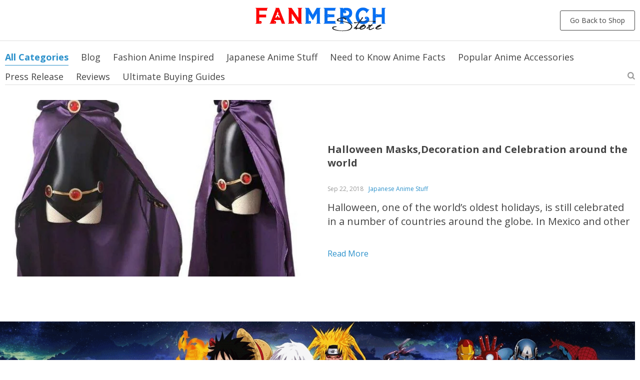

--- FILE ---
content_type: text/html; charset=UTF-8
request_url: https://www.fanmerchstore.com/tag/halloween-party-mask/
body_size: 33044
content:
<!doctype html>
<html lang="en-US" prefix="og: https://ogp.me/ns#">
  <head><meta charset="utf-8"><script>if(navigator.userAgent.match(/MSIE|Internet Explorer/i)||navigator.userAgent.match(/Trident\/7\..*?rv:11/i)){var href=document.location.href;if(!href.match(/[?&]nowprocket/)){if(href.indexOf("?")==-1){if(href.indexOf("#")==-1){document.location.href=href+"?nowprocket=1"}else{document.location.href=href.replace("#","?nowprocket=1#")}}else{if(href.indexOf("#")==-1){document.location.href=href+"&nowprocket=1"}else{document.location.href=href.replace("#","&nowprocket=1#")}}}}</script><script>class RocketLazyLoadScripts{constructor(w){this.v="1.2.3",this.triggerEvents=w,this.userEventHandler=this._triggerListener.bind(this),this.touchStartHandler=this._onTouchStart.bind(this),this.touchMoveHandler=this._onTouchMove.bind(this),this.touchEndHandler=this._onTouchEnd.bind(this),this.clickHandler=this._onClick.bind(this),this.interceptedClicks=[],window.addEventListener("pageshow",t=>{this.persisted=t.persisted}),window.addEventListener("DOMContentLoaded",()=>{this._preconnect3rdParties()}),this.delayedScripts={normal:[],async:[],defer:[]},this.trash=[],this.allJQueries=[]}_addUserInteractionListener(t){if(document.hidden){t._triggerListener();return}this.triggerEvents.forEach(e=>window.addEventListener(e,t.userEventHandler,{passive:!0})),window.addEventListener("touchstart",t.touchStartHandler,{passive:!0}),window.addEventListener("mousedown",t.touchStartHandler),document.addEventListener("visibilitychange",t.userEventHandler)}_removeUserInteractionListener(){this.triggerEvents.forEach(t=>window.removeEventListener(t,this.userEventHandler,{passive:!0})),document.removeEventListener("visibilitychange",this.userEventHandler)}_onTouchStart(t){"HTML"!==t.target.tagName&&(window.addEventListener("touchend",this.touchEndHandler),window.addEventListener("mouseup",this.touchEndHandler),window.addEventListener("touchmove",this.touchMoveHandler,{passive:!0}),window.addEventListener("mousemove",this.touchMoveHandler),t.target.addEventListener("click",this.clickHandler),this._renameDOMAttribute(t.target,"onclick","rocket-onclick"),this._pendingClickStarted())}_onTouchMove(t){window.removeEventListener("touchend",this.touchEndHandler),window.removeEventListener("mouseup",this.touchEndHandler),window.removeEventListener("touchmove",this.touchMoveHandler,{passive:!0}),window.removeEventListener("mousemove",this.touchMoveHandler),t.target.removeEventListener("click",this.clickHandler),this._renameDOMAttribute(t.target,"rocket-onclick","onclick"),this._pendingClickFinished()}_onTouchEnd(t){window.removeEventListener("touchend",this.touchEndHandler),window.removeEventListener("mouseup",this.touchEndHandler),window.removeEventListener("touchmove",this.touchMoveHandler,{passive:!0}),window.removeEventListener("mousemove",this.touchMoveHandler)}_onClick(t){t.target.removeEventListener("click",this.clickHandler),this._renameDOMAttribute(t.target,"rocket-onclick","onclick"),this.interceptedClicks.push(t),t.preventDefault(),t.stopPropagation(),t.stopImmediatePropagation(),this._pendingClickFinished()}_replayClicks(){window.removeEventListener("touchstart",this.touchStartHandler,{passive:!0}),window.removeEventListener("mousedown",this.touchStartHandler),this.interceptedClicks.forEach(t=>{t.target.dispatchEvent(new MouseEvent("click",{view:t.view,bubbles:!0,cancelable:!0}))})}_waitForPendingClicks(){return new Promise(t=>{this._isClickPending?this._pendingClickFinished=t:t()})}_pendingClickStarted(){this._isClickPending=!0}_pendingClickFinished(){this._isClickPending=!1}_renameDOMAttribute(t,e,r){t.hasAttribute&&t.hasAttribute(e)&&(event.target.setAttribute(r,event.target.getAttribute(e)),event.target.removeAttribute(e))}_triggerListener(){this._removeUserInteractionListener(this),"loading"===document.readyState?document.addEventListener("DOMContentLoaded",this._loadEverythingNow.bind(this)):this._loadEverythingNow()}_preconnect3rdParties(){let t=[];document.querySelectorAll("script[type=rocketlazyloadscript]").forEach(e=>{if(e.hasAttribute("src")){let r=new URL(e.src).origin;r!==location.origin&&t.push({src:r,crossOrigin:e.crossOrigin||"module"===e.getAttribute("data-rocket-type")})}}),t=[...new Map(t.map(t=>[JSON.stringify(t),t])).values()],this._batchInjectResourceHints(t,"preconnect")}async _loadEverythingNow(){this.lastBreath=Date.now(),this._delayEventListeners(this),this._delayJQueryReady(this),this._handleDocumentWrite(),this._registerAllDelayedScripts(),this._preloadAllScripts(),await this._loadScriptsFromList(this.delayedScripts.normal),await this._loadScriptsFromList(this.delayedScripts.defer),await this._loadScriptsFromList(this.delayedScripts.async);try{await this._triggerDOMContentLoaded(),await this._triggerWindowLoad()}catch(t){console.error(t)}window.dispatchEvent(new Event("rocket-allScriptsLoaded")),this._waitForPendingClicks().then(()=>{this._replayClicks()}),this._emptyTrash()}_registerAllDelayedScripts(){document.querySelectorAll("script[type=rocketlazyloadscript]").forEach(t=>{t.hasAttribute("data-rocket-src")?t.hasAttribute("async")&&!1!==t.async?this.delayedScripts.async.push(t):t.hasAttribute("defer")&&!1!==t.defer||"module"===t.getAttribute("data-rocket-type")?this.delayedScripts.defer.push(t):this.delayedScripts.normal.push(t):this.delayedScripts.normal.push(t)})}async _transformScript(t){return new Promise((await this._littleBreath(),navigator.userAgent.indexOf("Firefox/")>0||""===navigator.vendor)?e=>{let r=document.createElement("script");[...t.attributes].forEach(t=>{let e=t.nodeName;"type"!==e&&("data-rocket-type"===e&&(e="type"),"data-rocket-src"===e&&(e="src"),r.setAttribute(e,t.nodeValue))}),t.text&&(r.text=t.text),r.hasAttribute("src")?(r.addEventListener("load",e),r.addEventListener("error",e)):(r.text=t.text,e());try{t.parentNode.replaceChild(r,t)}catch(i){e()}}:async e=>{function r(){t.setAttribute("data-rocket-status","failed"),e()}try{let i=t.getAttribute("data-rocket-type"),n=t.getAttribute("data-rocket-src");t.text,i?(t.type=i,t.removeAttribute("data-rocket-type")):t.removeAttribute("type"),t.addEventListener("load",function r(){t.setAttribute("data-rocket-status","executed"),e()}),t.addEventListener("error",r),n?(t.removeAttribute("data-rocket-src"),t.src=n):t.src="data:text/javascript;base64,"+window.btoa(unescape(encodeURIComponent(t.text)))}catch(s){r()}})}async _loadScriptsFromList(t){let e=t.shift();return e&&e.isConnected?(await this._transformScript(e),this._loadScriptsFromList(t)):Promise.resolve()}_preloadAllScripts(){this._batchInjectResourceHints([...this.delayedScripts.normal,...this.delayedScripts.defer,...this.delayedScripts.async],"preload")}_batchInjectResourceHints(t,e){var r=document.createDocumentFragment();t.forEach(t=>{let i=t.getAttribute&&t.getAttribute("data-rocket-src")||t.src;if(i){let n=document.createElement("link");n.href=i,n.rel=e,"preconnect"!==e&&(n.as="script"),t.getAttribute&&"module"===t.getAttribute("data-rocket-type")&&(n.crossOrigin=!0),t.crossOrigin&&(n.crossOrigin=t.crossOrigin),t.integrity&&(n.integrity=t.integrity),r.appendChild(n),this.trash.push(n)}}),document.head.appendChild(r)}_delayEventListeners(t){let e={};function r(t,r){!function t(r){!e[r]&&(e[r]={originalFunctions:{add:r.addEventListener,remove:r.removeEventListener},eventsToRewrite:[]},r.addEventListener=function(){arguments[0]=i(arguments[0]),e[r].originalFunctions.add.apply(r,arguments)},r.removeEventListener=function(){arguments[0]=i(arguments[0]),e[r].originalFunctions.remove.apply(r,arguments)});function i(t){return e[r].eventsToRewrite.indexOf(t)>=0?"rocket-"+t:t}}(t),e[t].eventsToRewrite.push(r)}function i(t,e){let r=t[e];Object.defineProperty(t,e,{get:()=>r||function(){},set(i){t["rocket"+e]=r=i}})}r(document,"DOMContentLoaded"),r(window,"DOMContentLoaded"),r(window,"load"),r(window,"pageshow"),r(document,"readystatechange"),i(document,"onreadystatechange"),i(window,"onload"),i(window,"onpageshow")}_delayJQueryReady(t){let e;function r(r){if(r&&r.fn&&!t.allJQueries.includes(r)){r.fn.ready=r.fn.init.prototype.ready=function(e){return t.domReadyFired?e.bind(document)(r):document.addEventListener("rocket-DOMContentLoaded",()=>e.bind(document)(r)),r([])};let i=r.fn.on;r.fn.on=r.fn.init.prototype.on=function(){if(this[0]===window){function t(t){return t.split(" ").map(t=>"load"===t||0===t.indexOf("load.")?"rocket-jquery-load":t).join(" ")}"string"==typeof arguments[0]||arguments[0]instanceof String?arguments[0]=t(arguments[0]):"object"==typeof arguments[0]&&Object.keys(arguments[0]).forEach(e=>{let r=arguments[0][e];delete arguments[0][e],arguments[0][t(e)]=r})}return i.apply(this,arguments),this},t.allJQueries.push(r)}e=r}r(window.jQuery),Object.defineProperty(window,"jQuery",{get:()=>e,set(t){r(t)}})}async _triggerDOMContentLoaded(){this.domReadyFired=!0,await this._littleBreath(),document.dispatchEvent(new Event("rocket-DOMContentLoaded")),await this._littleBreath(),window.dispatchEvent(new Event("rocket-DOMContentLoaded")),await this._littleBreath(),document.dispatchEvent(new Event("rocket-readystatechange")),await this._littleBreath(),document.rocketonreadystatechange&&document.rocketonreadystatechange()}async _triggerWindowLoad(){await this._littleBreath(),window.dispatchEvent(new Event("rocket-load")),await this._littleBreath(),window.rocketonload&&window.rocketonload(),await this._littleBreath(),this.allJQueries.forEach(t=>t(window).trigger("rocket-jquery-load")),await this._littleBreath();let t=new Event("rocket-pageshow");t.persisted=this.persisted,window.dispatchEvent(t),await this._littleBreath(),window.rocketonpageshow&&window.rocketonpageshow({persisted:this.persisted})}_handleDocumentWrite(){let t=new Map;document.write=document.writeln=function(e){let r=document.currentScript;r||console.error("WPRocket unable to document.write this: "+e);let i=document.createRange(),n=r.parentElement,s=t.get(r);void 0===s&&(s=r.nextSibling,t.set(r,s));let a=document.createDocumentFragment();i.setStart(a,0),a.appendChild(i.createContextualFragment(e)),n.insertBefore(a,s)}}async _littleBreath(){Date.now()-this.lastBreath>45&&(await this._requestAnimFrame(),this.lastBreath=Date.now())}async _requestAnimFrame(){return document.hidden?new Promise(t=>setTimeout(t)):new Promise(t=>requestAnimationFrame(t))}_emptyTrash(){this.trash.forEach(t=>t.remove())}static run(){var w = /metrix|119.0.0.0/i.test(navigator.userAgent) ? null : new RocketLazyLoadScripts(["pageshow"]);w._addUserInteractionListener(w)}}RocketLazyLoadScripts.run();</script>
    
	<meta name="viewport" content="width=device-width, initial-scale=1.0,minimum-scale=1.0, maximum-scale=1.0, user-scalable=no, shrink-to-fit=no">
                <link data-minify="1" rel="preload" href="https://www.fanmerchstore.com/wp-content/cache/min/1/wp-content/plugins/alids/assets/front/css/blog/style.css?ver=1769263337" data-rocket-async="style" as="style" onload="this.onload=null;this.rel='stylesheet'" onerror="this.removeAttribute('data-rocket-async')" >
      	<link href="//www.fanmerchstore.com/wp-content/plugins/alids/assets/front/css/blog/owl.carousel.min.css" data-rocket-async="style" as="style" onload="this.onload=null;this.rel='stylesheet'" onerror="this.removeAttribute('data-rocket-async')"  rel="preload">
	<link href="//www.fanmerchstore.com/wp-content/plugins/alids/assets/front/css/blog/owl.theme.default.min.css" data-rocket-async="style" as="style" onload="this.onload=null;this.rel='stylesheet'" onerror="this.removeAttribute('data-rocket-async')"  rel="preload">
    <link data-minify="1" href="https://www.fanmerchstore.com/wp-content/cache/min/1/wp-content/plugins/alids/assets/front/css/blog/toastr.css?ver=1769263337" data-rocket-async="style" as="style" onload="this.onload=null;this.rel='stylesheet'" onerror="this.removeAttribute('data-rocket-async')"  rel="preload">
    <link data-minify="1" href="https://www.fanmerchstore.com/wp-content/cache/min/1/wp-content/plugins/alids/assets/front/css/blog/editor.css?ver=1769263337" data-rocket-async="style" as="style" onload="this.onload=null;this.rel='stylesheet'" onerror="this.removeAttribute('data-rocket-async')"  rel="preload">
    <link rel="shortcut icon" href="//www.fanmerchstore.com/wp-content/uploads/2025/01/Fanmerch-favicon-32x32-1.gif"/>
      <title>halloween Party mask - Explore Top Anime Merchandise: Discover Cosplay Costumes Now</title><style id="rocket-critical-css">body{line-height:normal}.blog_img a,.content_plus,.logo{text-align:center}.blog_img,.blog_nav,body{position:relative}.blog_info p a{-webkit-box-orient:vertical;text-overflow:ellipsis}*{outline:0;margin:0;padding:0;box-sizing:border-box}body{font-family:'Open Sans',sans,sans-serif;color:#444;background:#fff;font-size:16px}h2{font-size:30px}h2,h3{line-height:normal;margin:50px 0 30px}h3{font-size:20px}.blog_info p a{font-size:16px}img{max-width:100%;height:auto}[class^=icon-]:before{font-family:fontello;font-style:normal;font-weight:400;speak:none;display:inline-block;text-decoration:inherit;width:1em;text-align:center;font-variant:normal;text-transform:none;line-height:1em;-webkit-font-smoothing:antialiased;-moz-osx-font-smoothing:grayscale}.icon-up-big:before{content:'\e800'}.icon-search:before{content:'\e801'}input[type=text]{border:1px solid #dfdfdf;border-radius:4px;padding:10px 15px;height:40px;font-size:14px}a,a:visited{color:#2c91cb;text-decoration:none}.btn-white{padding:7px 19px;font-size:14px;line-height:24px;height:40px}.blog_item a,.category_list a{text-decoration:none!important}.btn-white{display:inline-block;border:1px solid #444;border-radius:3px;background:0;color:#444!important}.category_list,.header{border-bottom:1px solid #dfdfdf}.blog_stats{font-size:12px}p{margin:0 0 20px}.wrap{width:1260px;margin:0 auto}.logo img{max-height:75px}.header{padding:10px 0;background:#fff}.close_adapmenu,.search_items{display:none}.blog_img a{display:block;overflow:hidden;position:absolute;top:0;left:0;bottom:0;right:0}.blog_item img{display:block;width:100%;clear:both;height:100%;object-fit:cover}.blog_img+div{opacity:1}.blog_img{width:100%;padding-top:56.25%;background:#eee}.blog_item{margin:0 0 30px}.common_news{display:flex;flex-wrap:wrap;margin:0 0 0 -30px}.blog_info p a{color:#444;-webkit-line-clamp:4;height:90px;display:block;overflow:hidden;display:-webkit-box}.content_plus{width:100%;padding:30px 0 60px}.main_news{margin:0 0 60px}.main_news .blog_item{width:100%;display:flex;align-items:center}.main_news .blog_img,.main_news .blog_info{width:calc(50% - 15px)}.main_news .blog_img{margin:0 30px 0 0;padding-top:28%}.main_news .blog_info p a{font-size:20px;line-height:1.4}.blog_nav{padding:5px 0 30px}.category_list{padding:0 0 4px}.category_list a.active{color:#2c91cb!important;font-size:18px;font-weight:700;position:relative}.category_list a.active:after{content:'';position:absolute;left:0;width:100%;bottom:-5px;height:1px;background:#2c91cb}.category_list a{font-size:18px;color:#444!important}.category_list a,.category_list a.active{margin:15px 25px 0 0;display:inline-block}.blog_date{margin:0 10px 0 0}.category_list a:first-child{font-weight:700!important;display:none}.blog_stats{display:flex;flex-wrap:wrap}.blog_date{color:#999}.blog_desc{margin:15px 0}.main_news .blog_readmore{padding:15px 0 0}.subscribe_cont{background:#f1f1f1;padding:50px 0 40px}.blog_readmore{text-transform:capitalize}.search_activator{position:absolute;right:0;color:#999;bottom:38px;padding:5px;margin:-5px}.upbutton{width:40px;height:40px;border-radius:50%;text-align:center;background:#fff;line-height:36px;font-size:14px;color:#444;opacity:.6;right:50px;bottom:50px;position:fixed;z-index:1000;border:1px solid;display:none}.scopes .clearsearch,.scopes .scope2{top:0;height:100%;line-height:100%;width:40px;display:flex;color:#999;text-align:center}.header .wrap,.searchinputcont{position:relative}.scopes .scope2{position:absolute;left:5px;font-size:16px;justify-content:center;align-items:center}.scopes .clearsearch{position:absolute;right:10px;font-size:24px;justify-content:center;align-items:center}.searchinputcont input{width:100%;padding-left:43px;height:60px;border:0;border-radius:0;background:#fafafa}.search_form{position:relative;left:0;top:calc(100% + 1px);width:100%;display:none}.blog_info h3 a{color:#444}.go_back_btn{position:absolute;top:50%;right:0;transform:translateY(-50%)}@media (min-width:768px) and (max-width:1023px){.wrap{width:auto;margin:0 10px}.common_news{display:flex!important;flex-wrap:wrap;margin:0 0 0 -20px}.main_news .blog_info p a{-webkit-line-clamp:3;height:60px}}@media (min-width:1024px) and (max-width:1289px){.wrap{width:auto;margin:0 10px}.common_news{display:flex!important;flex-wrap:wrap;margin:0 0 0 -20px}.main_news .blog_info p a{-webkit-line-clamp:3;height:60px}}@media (min-width:1290px){.blog_nav{display:block!important}.main_news .blog_info p a{-webkit-line-clamp:3;height:87px}}@media (max-width:767px){.category_list a:first-child,.common_news{display:block}.ani_cross:after,.ani_cross:before{content:'';background:#444}.ani_cross.active:before,.ani_cross:before{transform:rotate(-45deg) translateX(-2px) translateY(0)}.wrap{width:auto;margin:0 10px}.common_news{margin:0}.blog_item{margin:0 0 30px;padding-bottom:30px}.main_news{margin:0}.main_news .blog_item{width:100%;display:block;margin:0 0 30px}.main_news .blog_img{width:100%;margin:0;padding-top:56.25%}.main_news .blog_info{width:100%;margin:10px 0 0}.blog_info h3 a{font-size:18px}h2,h3{font-size:18px;line-height:1.5;margin:0 0 15px}.blog_nav{margin:0;left:0;top:0;background:#fff;position:fixed;width:100%;overflow:auto;height:100%;z-index:20;padding:60px 20px 40px;display:none}.category_list{border:0}.category_list a{display:block!important;text-align:center}.logo img{max-height:46px}.main_news .blog_info p a{font-size:16px}.upbutton{right:20px;bottom:20px}.main_news .blog_readmore{padding:0}p{margin:0 0 15px}.content_plus{padding:0 0 30px;margin:0 0 30px}.go_back_btn,.search_activator{display:none}.adapmenu span,.ani_cross:after,.ani_cross:before{height:3px;border-radius:3px;display:block}.header{position:relative;margin:0 0 20px;padding:10px 0}.adapmenu{position:absolute;left:10px;top:calc(50% - 10px)}.adapmenu span{width:20px;background:#999}.adapmenu span:nth-child(2){margin:5px 0;width:13px}.header .logo{margin-left:30px}.search_form{display:block;top:auto;position:fixed;margin:0 20px;z-index:200;background:#fff;padding:10px 0;width:calc(100% - 40px);bottom:0}.category_list a.active:after{content:unset}.category_list a{font:20px 'Open Sans'!important;margin:0 0 25px!important}.close_adapmenu{position:absolute;top:28px;right:20px;z-index:100;width:15px;height:15px;background-size:15px!important;padding:5px}.ani_cross{background:0!important;width:15px!important;height:15px!important;padding:5px}.ani_cross:before{width:21px}.ani_cross:after{width:21px;transform:rotate(45deg) translateX(-2px) translateY(0)}.ani_cross.active:before{width:21px}.ani_cross.active:after{transform:rotate(45deg) translateX(-2px) translateY(0);width:21px}.searchinputcont input{border-bottom:1px solid #979797;padding:5px 20px 5px 30px;height:30px;font-size:16px;box-shadow:unset;background:0}.scopes .scope2{font-size:20px;color:#444;width:30px;left:-5px;height:30px}.scopes .clearsearch.ani_cross{display:block;top:5px;right:-2px;height:25px!important;width:25px!important;padding:5px}.scopes .clearsearch.ani_cross:after,.scopes .clearsearch.ani_cross:before{width:20px;height:2px;margin:1px}.search_items{display:none!important}}.clearsearch{background:url('[data-uri]') center center no-repeat}img{height:auto;max-width:100%}#cart-sidebar{right:-420px}#cart-sidebar-overlay{display:none;position:fixed;left:0;top:0;width:100%;height:100%;background:rgba(0,0,0,.5);z-index:16000004}.cart-sidenav{background-color:#fff;height:100%;width:420px;position:fixed;top:0;right:-420px;overflow:hidden;z-index:16000005}.cart-sidenav .cart-close-btn{position:absolute;top:0;right:0;font-size:33px;display:inline-block;padding:0 20px;font-weight:400;color:#333}.cart-sidenav .cart-header{position:absolute;top:0;left:0;right:0;text-transform:uppercase;text-align:center;border-bottom:1px solid #e2e2e2;padding:14px 20px;z-index:1;background:#fff}.cart-sidenav .cart-header h2{margin:0;font-weight:600;font-size:18px}.cart-sidenav .cart-body{position:absolute;top:48px;left:0;right:0;bottom:216px;overflow-y:auto;overflow-x:hidden;padding-top:25px}.cart-sidenav .cart-footer .item-flex{display:flex;justify-content:space-between;align-items:center;margin:0 25px 25px}.cart-sidenav .cart-footer{position:absolute;bottom:0;left:0;right:0;border-top:1px solid #e2e2e2;height:216px;padding-bottom:25px}.cart-sidenav .cart-footer .item-flex{margin-bottom:0}.cart-sidenav .cart-footer .item-name,.cart-sidenav .cart-footer .item-price{font-size:24px;font-weight:700;padding:23px 0}.cart-sidenav .cart-footer .item-price{text-align:right}.cart-sidenav .cart-footer .item-cart{text-align:center}.cart-sidenav .cart-footer .item-cart a.btn-proceed{display:block;height:66px;line-height:65px;color:#fff;margin:0 auto;max-width:370px;background:#ff8d38;font-size:20px;border-radius:2px}@media (max-width:421px){#cart-sidebar{right:-320px}.cart-sidenav{width:320px}.cart-sidenav .cart-body{bottom:160px;padding-top:0}.cart-sidenav .cart-footer .item-flex{margin:20px 10px 0}.cart-sidenav .cart-footer{height:160px;padding-bottom:15px}.cart-sidenav .cart-footer .item-name,.cart-sidenav .cart-footer .item-price{font-size:18px;padding:0 0 15px}.cart-sidenav .cart-footer .item-cart a.btn-proceed{height:50px;line-height:50px;font-size:16px;border-radius:0;margin:0 10px}}.item-cart-shipping{margin-top:20px;text-align:center}#cart-message{width:100%;display:none;position:fixed;left:0;top:0;box-shadow:0 0 10px #eee;padding:10px 66px;background:#fff;z-index:100000;font-size:14px}#cart-message:before{content:'';position:absolute;left:30px;top:11px;width:19px;height:19px;background-image:url([data-uri])}@media (max-width:575px){.item-cart-shipping{margin-top:15px}}.item-price{direction:ltr}</style>      
<!-- Search Engine Optimization by Rank Math - https://rankmath.com/ -->
<meta name="description" content="halloween Party mask - Explore Top Anime Merchandise: Discover Cosplay Costumes Now"/>
<meta name="robots" content="follow, index, max-snippet:-1, max-video-preview:-1, max-image-preview:large"/>
<link rel="canonical" href="https://www.fanmerchstore.com/tag/halloween-party-mask/" />
<meta property="og:locale" content="en_US" />
<meta property="og:type" content="article" />
<meta property="og:title" content="halloween Party mask - Explore Top Anime Merchandise: Discover Cosplay Costumes Now" />
<meta property="og:description" content="halloween Party mask - Explore Top Anime Merchandise: Discover Cosplay Costumes Now" />
<meta property="og:url" content="https://www.fanmerchstore.com/tag/halloween-party-mask/" />
<meta property="og:site_name" content="Explore Top Anime Merchandise: Discover Cosplay Costumes &amp; Anime Figures" />
<meta property="article:publisher" content="https://www.facebook.com/fanmerchstore" />
<meta property="og:image" content="https://www.fanmerchstore.com/wp-content/uploads/2023/05/Home-Page-Fanmerch.gif" />
<meta property="og:image:secure_url" content="https://www.fanmerchstore.com/wp-content/uploads/2023/05/Home-Page-Fanmerch.gif" />
<meta property="og:image:width" content="603" />
<meta property="og:image:height" content="359" />
<meta property="og:image:alt" content="Home Page Banner | Fanmerch Store" />
<meta property="og:image:type" content="image/gif" />
<meta name="twitter:card" content="summary_large_image" />
<meta name="twitter:title" content="halloween Party mask - Explore Top Anime Merchandise: Discover Cosplay Costumes Now" />
<meta name="twitter:description" content="halloween Party mask - Explore Top Anime Merchandise: Discover Cosplay Costumes Now" />
<meta name="twitter:site" content="@fanmerchstore" />
<meta name="twitter:image" content="https://www.fanmerchstore.com/wp-content/uploads/2023/05/Home-Page-Fanmerch.gif" />
<script type="application/ld+json" class="rank-math-schema">{"@context":"https://schema.org","@graph":[{"@type":"Organization","@id":"https://www.fanmerchstore.com/#organization","name":"Fanmerch Store","url":"https://www.fanmerchstore.com","sameAs":["https://www.facebook.com/fanmerchstore","https://twitter.com/fanmerchstore","https://www.instagram.com/fanmerchstore/","https://www.pinterest.com/fanmerchstore16/","https://www.youtube.com/channel/UCS1U3zvod3NW0CR1tW4_YyA","https://www.reddit.com/user/fanmerch/","https://fanmerch.quora.com/"],"logo":{"@type":"ImageObject","@id":"https://www.fanmerchstore.com/#logo","url":"https://www.fanmerchstore.com/wp-content/uploads/2024/05/logofms-e1715661940939.png","contentUrl":"https://www.fanmerchstore.com/wp-content/uploads/2024/05/logofms-e1715661940939.png","caption":"Explore Top Anime Merchandise: Discover Cosplay Costumes &amp; Anime Figures","inLanguage":"en-US","width":"266","height":"55"}},{"@type":"WebSite","@id":"https://www.fanmerchstore.com/#website","url":"https://www.fanmerchstore.com","name":"Explore Top Anime Merchandise: Discover Cosplay Costumes &amp; Anime Figures","alternateName":"Fanmerch Store | Anime Stores Near Me Manga Fan Merch Online","publisher":{"@id":"https://www.fanmerchstore.com/#organization"},"inLanguage":"en-US"},{"@type":"CollectionPage","@id":"https://www.fanmerchstore.com/tag/halloween-party-mask/#webpage","url":"https://www.fanmerchstore.com/tag/halloween-party-mask/","name":"halloween Party mask - Explore Top Anime Merchandise: Discover Cosplay Costumes Now","isPartOf":{"@id":"https://www.fanmerchstore.com/#website"},"inLanguage":"en-US"}]}</script>
<!-- /Rank Math WordPress SEO plugin -->

<link rel='dns-prefetch' href='//www.google.com' />
<link rel='dns-prefetch' href='//connect.facebook.net' />
<link rel="alternate" type="application/rss+xml" title="Explore Top Anime Merchandise: Discover Cosplay Costumes Now &raquo; halloween Party mask Tag Feed" href="https://www.fanmerchstore.com/tag/halloween-party-mask/feed/" />
<style id='wp-img-auto-sizes-contain-inline-css' type='text/css'>
img:is([sizes=auto i],[sizes^="auto," i]){contain-intrinsic-size:3000px 1500px}
/*# sourceURL=wp-img-auto-sizes-contain-inline-css */
</style>
<link data-minify="1" rel='preload'  href='https://www.fanmerchstore.com/wp-content/cache/min/1/wp-content/plugins/adscountdown/assets/js/custom/custom.css?ver=1769263066' data-rocket-async="style" as="style" onload="this.onload=null;this.rel='stylesheet'" onerror="this.removeAttribute('data-rocket-async')"  type='text/css' media='all' />
<link data-minify="1" rel='preload'  href='https://www.fanmerchstore.com/wp-content/cache/min/1/wp-content/plugins/adscountdown/assets/css/fonts.css?ver=1769263066' data-rocket-async="style" as="style" onload="this.onload=null;this.rel='stylesheet'" onerror="this.removeAttribute('data-rocket-async')"  type='text/css' media='all' />
<link data-minify="1" rel='preload'  href='https://www.fanmerchstore.com/wp-content/cache/min/1/wp-content/plugins/adscountdown/assets/css/themes/davinci2/style.css?ver=1769263066' data-rocket-async="style" as="style" onload="this.onload=null;this.rel='stylesheet'" onerror="this.removeAttribute('data-rocket-async')"  type='text/css' media='all' />
<style id='wp-block-library-inline-css' type='text/css'>
:root{--wp-block-synced-color:#7a00df;--wp-block-synced-color--rgb:122,0,223;--wp-bound-block-color:var(--wp-block-synced-color);--wp-editor-canvas-background:#ddd;--wp-admin-theme-color:#007cba;--wp-admin-theme-color--rgb:0,124,186;--wp-admin-theme-color-darker-10:#006ba1;--wp-admin-theme-color-darker-10--rgb:0,107,160.5;--wp-admin-theme-color-darker-20:#005a87;--wp-admin-theme-color-darker-20--rgb:0,90,135;--wp-admin-border-width-focus:2px}@media (min-resolution:192dpi){:root{--wp-admin-border-width-focus:1.5px}}.wp-element-button{cursor:pointer}:root .has-very-light-gray-background-color{background-color:#eee}:root .has-very-dark-gray-background-color{background-color:#313131}:root .has-very-light-gray-color{color:#eee}:root .has-very-dark-gray-color{color:#313131}:root .has-vivid-green-cyan-to-vivid-cyan-blue-gradient-background{background:linear-gradient(135deg,#00d084,#0693e3)}:root .has-purple-crush-gradient-background{background:linear-gradient(135deg,#34e2e4,#4721fb 50%,#ab1dfe)}:root .has-hazy-dawn-gradient-background{background:linear-gradient(135deg,#faaca8,#dad0ec)}:root .has-subdued-olive-gradient-background{background:linear-gradient(135deg,#fafae1,#67a671)}:root .has-atomic-cream-gradient-background{background:linear-gradient(135deg,#fdd79a,#004a59)}:root .has-nightshade-gradient-background{background:linear-gradient(135deg,#330968,#31cdcf)}:root .has-midnight-gradient-background{background:linear-gradient(135deg,#020381,#2874fc)}:root{--wp--preset--font-size--normal:16px;--wp--preset--font-size--huge:42px}.has-regular-font-size{font-size:1em}.has-larger-font-size{font-size:2.625em}.has-normal-font-size{font-size:var(--wp--preset--font-size--normal)}.has-huge-font-size{font-size:var(--wp--preset--font-size--huge)}.has-text-align-center{text-align:center}.has-text-align-left{text-align:left}.has-text-align-right{text-align:right}.has-fit-text{white-space:nowrap!important}#end-resizable-editor-section{display:none}.aligncenter{clear:both}.items-justified-left{justify-content:flex-start}.items-justified-center{justify-content:center}.items-justified-right{justify-content:flex-end}.items-justified-space-between{justify-content:space-between}.screen-reader-text{border:0;clip-path:inset(50%);height:1px;margin:-1px;overflow:hidden;padding:0;position:absolute;width:1px;word-wrap:normal!important}.screen-reader-text:focus{background-color:#ddd;clip-path:none;color:#444;display:block;font-size:1em;height:auto;left:5px;line-height:normal;padding:15px 23px 14px;text-decoration:none;top:5px;width:auto;z-index:100000}html :where(.has-border-color){border-style:solid}html :where([style*=border-top-color]){border-top-style:solid}html :where([style*=border-right-color]){border-right-style:solid}html :where([style*=border-bottom-color]){border-bottom-style:solid}html :where([style*=border-left-color]){border-left-style:solid}html :where([style*=border-width]){border-style:solid}html :where([style*=border-top-width]){border-top-style:solid}html :where([style*=border-right-width]){border-right-style:solid}html :where([style*=border-bottom-width]){border-bottom-style:solid}html :where([style*=border-left-width]){border-left-style:solid}html :where(img[class*=wp-image-]){height:auto;max-width:100%}:where(figure){margin:0 0 1em}html :where(.is-position-sticky){--wp-admin--admin-bar--position-offset:var(--wp-admin--admin-bar--height,0px)}@media screen and (max-width:600px){html :where(.is-position-sticky){--wp-admin--admin-bar--position-offset:0px}}

/*# sourceURL=wp-block-library-inline-css */
</style><style id='wp-block-heading-inline-css' type='text/css'>
h1:where(.wp-block-heading).has-background,h2:where(.wp-block-heading).has-background,h3:where(.wp-block-heading).has-background,h4:where(.wp-block-heading).has-background,h5:where(.wp-block-heading).has-background,h6:where(.wp-block-heading).has-background{padding:1.25em 2.375em}h1.has-text-align-left[style*=writing-mode]:where([style*=vertical-lr]),h1.has-text-align-right[style*=writing-mode]:where([style*=vertical-rl]),h2.has-text-align-left[style*=writing-mode]:where([style*=vertical-lr]),h2.has-text-align-right[style*=writing-mode]:where([style*=vertical-rl]),h3.has-text-align-left[style*=writing-mode]:where([style*=vertical-lr]),h3.has-text-align-right[style*=writing-mode]:where([style*=vertical-rl]),h4.has-text-align-left[style*=writing-mode]:where([style*=vertical-lr]),h4.has-text-align-right[style*=writing-mode]:where([style*=vertical-rl]),h5.has-text-align-left[style*=writing-mode]:where([style*=vertical-lr]),h5.has-text-align-right[style*=writing-mode]:where([style*=vertical-rl]),h6.has-text-align-left[style*=writing-mode]:where([style*=vertical-lr]),h6.has-text-align-right[style*=writing-mode]:where([style*=vertical-rl]){rotate:180deg}
/*# sourceURL=https://www.fanmerchstore.com/wp-includes/blocks/heading/style.min.css */
</style>
<style id='wp-block-paragraph-inline-css' type='text/css'>
.is-small-text{font-size:.875em}.is-regular-text{font-size:1em}.is-large-text{font-size:2.25em}.is-larger-text{font-size:3em}.has-drop-cap:not(:focus):first-letter{float:left;font-size:8.4em;font-style:normal;font-weight:100;line-height:.68;margin:.05em .1em 0 0;text-transform:uppercase}body.rtl .has-drop-cap:not(:focus):first-letter{float:none;margin-left:.1em}p.has-drop-cap.has-background{overflow:hidden}:root :where(p.has-background){padding:1.25em 2.375em}:where(p.has-text-color:not(.has-link-color)) a{color:inherit}p.has-text-align-left[style*="writing-mode:vertical-lr"],p.has-text-align-right[style*="writing-mode:vertical-rl"]{rotate:180deg}
/*# sourceURL=https://www.fanmerchstore.com/wp-includes/blocks/paragraph/style.min.css */
</style>
<style id='global-styles-inline-css' type='text/css'>
:root{--wp--preset--aspect-ratio--square: 1;--wp--preset--aspect-ratio--4-3: 4/3;--wp--preset--aspect-ratio--3-4: 3/4;--wp--preset--aspect-ratio--3-2: 3/2;--wp--preset--aspect-ratio--2-3: 2/3;--wp--preset--aspect-ratio--16-9: 16/9;--wp--preset--aspect-ratio--9-16: 9/16;--wp--preset--color--black: #000000;--wp--preset--color--cyan-bluish-gray: #abb8c3;--wp--preset--color--white: #ffffff;--wp--preset--color--pale-pink: #f78da7;--wp--preset--color--vivid-red: #cf2e2e;--wp--preset--color--luminous-vivid-orange: #ff6900;--wp--preset--color--luminous-vivid-amber: #fcb900;--wp--preset--color--light-green-cyan: #7bdcb5;--wp--preset--color--vivid-green-cyan: #00d084;--wp--preset--color--pale-cyan-blue: #8ed1fc;--wp--preset--color--vivid-cyan-blue: #0693e3;--wp--preset--color--vivid-purple: #9b51e0;--wp--preset--gradient--vivid-cyan-blue-to-vivid-purple: linear-gradient(135deg,rgb(6,147,227) 0%,rgb(155,81,224) 100%);--wp--preset--gradient--light-green-cyan-to-vivid-green-cyan: linear-gradient(135deg,rgb(122,220,180) 0%,rgb(0,208,130) 100%);--wp--preset--gradient--luminous-vivid-amber-to-luminous-vivid-orange: linear-gradient(135deg,rgb(252,185,0) 0%,rgb(255,105,0) 100%);--wp--preset--gradient--luminous-vivid-orange-to-vivid-red: linear-gradient(135deg,rgb(255,105,0) 0%,rgb(207,46,46) 100%);--wp--preset--gradient--very-light-gray-to-cyan-bluish-gray: linear-gradient(135deg,rgb(238,238,238) 0%,rgb(169,184,195) 100%);--wp--preset--gradient--cool-to-warm-spectrum: linear-gradient(135deg,rgb(74,234,220) 0%,rgb(151,120,209) 20%,rgb(207,42,186) 40%,rgb(238,44,130) 60%,rgb(251,105,98) 80%,rgb(254,248,76) 100%);--wp--preset--gradient--blush-light-purple: linear-gradient(135deg,rgb(255,206,236) 0%,rgb(152,150,240) 100%);--wp--preset--gradient--blush-bordeaux: linear-gradient(135deg,rgb(254,205,165) 0%,rgb(254,45,45) 50%,rgb(107,0,62) 100%);--wp--preset--gradient--luminous-dusk: linear-gradient(135deg,rgb(255,203,112) 0%,rgb(199,81,192) 50%,rgb(65,88,208) 100%);--wp--preset--gradient--pale-ocean: linear-gradient(135deg,rgb(255,245,203) 0%,rgb(182,227,212) 50%,rgb(51,167,181) 100%);--wp--preset--gradient--electric-grass: linear-gradient(135deg,rgb(202,248,128) 0%,rgb(113,206,126) 100%);--wp--preset--gradient--midnight: linear-gradient(135deg,rgb(2,3,129) 0%,rgb(40,116,252) 100%);--wp--preset--font-size--small: 13px;--wp--preset--font-size--medium: 20px;--wp--preset--font-size--large: 36px;--wp--preset--font-size--x-large: 42px;--wp--preset--spacing--20: 0.44rem;--wp--preset--spacing--30: 0.67rem;--wp--preset--spacing--40: 1rem;--wp--preset--spacing--50: 1.5rem;--wp--preset--spacing--60: 2.25rem;--wp--preset--spacing--70: 3.38rem;--wp--preset--spacing--80: 5.06rem;--wp--preset--shadow--natural: 6px 6px 9px rgba(0, 0, 0, 0.2);--wp--preset--shadow--deep: 12px 12px 50px rgba(0, 0, 0, 0.4);--wp--preset--shadow--sharp: 6px 6px 0px rgba(0, 0, 0, 0.2);--wp--preset--shadow--outlined: 6px 6px 0px -3px rgb(255, 255, 255), 6px 6px rgb(0, 0, 0);--wp--preset--shadow--crisp: 6px 6px 0px rgb(0, 0, 0);}:where(.is-layout-flex){gap: 0.5em;}:where(.is-layout-grid){gap: 0.5em;}body .is-layout-flex{display: flex;}.is-layout-flex{flex-wrap: wrap;align-items: center;}.is-layout-flex > :is(*, div){margin: 0;}body .is-layout-grid{display: grid;}.is-layout-grid > :is(*, div){margin: 0;}:where(.wp-block-columns.is-layout-flex){gap: 2em;}:where(.wp-block-columns.is-layout-grid){gap: 2em;}:where(.wp-block-post-template.is-layout-flex){gap: 1.25em;}:where(.wp-block-post-template.is-layout-grid){gap: 1.25em;}.has-black-color{color: var(--wp--preset--color--black) !important;}.has-cyan-bluish-gray-color{color: var(--wp--preset--color--cyan-bluish-gray) !important;}.has-white-color{color: var(--wp--preset--color--white) !important;}.has-pale-pink-color{color: var(--wp--preset--color--pale-pink) !important;}.has-vivid-red-color{color: var(--wp--preset--color--vivid-red) !important;}.has-luminous-vivid-orange-color{color: var(--wp--preset--color--luminous-vivid-orange) !important;}.has-luminous-vivid-amber-color{color: var(--wp--preset--color--luminous-vivid-amber) !important;}.has-light-green-cyan-color{color: var(--wp--preset--color--light-green-cyan) !important;}.has-vivid-green-cyan-color{color: var(--wp--preset--color--vivid-green-cyan) !important;}.has-pale-cyan-blue-color{color: var(--wp--preset--color--pale-cyan-blue) !important;}.has-vivid-cyan-blue-color{color: var(--wp--preset--color--vivid-cyan-blue) !important;}.has-vivid-purple-color{color: var(--wp--preset--color--vivid-purple) !important;}.has-black-background-color{background-color: var(--wp--preset--color--black) !important;}.has-cyan-bluish-gray-background-color{background-color: var(--wp--preset--color--cyan-bluish-gray) !important;}.has-white-background-color{background-color: var(--wp--preset--color--white) !important;}.has-pale-pink-background-color{background-color: var(--wp--preset--color--pale-pink) !important;}.has-vivid-red-background-color{background-color: var(--wp--preset--color--vivid-red) !important;}.has-luminous-vivid-orange-background-color{background-color: var(--wp--preset--color--luminous-vivid-orange) !important;}.has-luminous-vivid-amber-background-color{background-color: var(--wp--preset--color--luminous-vivid-amber) !important;}.has-light-green-cyan-background-color{background-color: var(--wp--preset--color--light-green-cyan) !important;}.has-vivid-green-cyan-background-color{background-color: var(--wp--preset--color--vivid-green-cyan) !important;}.has-pale-cyan-blue-background-color{background-color: var(--wp--preset--color--pale-cyan-blue) !important;}.has-vivid-cyan-blue-background-color{background-color: var(--wp--preset--color--vivid-cyan-blue) !important;}.has-vivid-purple-background-color{background-color: var(--wp--preset--color--vivid-purple) !important;}.has-black-border-color{border-color: var(--wp--preset--color--black) !important;}.has-cyan-bluish-gray-border-color{border-color: var(--wp--preset--color--cyan-bluish-gray) !important;}.has-white-border-color{border-color: var(--wp--preset--color--white) !important;}.has-pale-pink-border-color{border-color: var(--wp--preset--color--pale-pink) !important;}.has-vivid-red-border-color{border-color: var(--wp--preset--color--vivid-red) !important;}.has-luminous-vivid-orange-border-color{border-color: var(--wp--preset--color--luminous-vivid-orange) !important;}.has-luminous-vivid-amber-border-color{border-color: var(--wp--preset--color--luminous-vivid-amber) !important;}.has-light-green-cyan-border-color{border-color: var(--wp--preset--color--light-green-cyan) !important;}.has-vivid-green-cyan-border-color{border-color: var(--wp--preset--color--vivid-green-cyan) !important;}.has-pale-cyan-blue-border-color{border-color: var(--wp--preset--color--pale-cyan-blue) !important;}.has-vivid-cyan-blue-border-color{border-color: var(--wp--preset--color--vivid-cyan-blue) !important;}.has-vivid-purple-border-color{border-color: var(--wp--preset--color--vivid-purple) !important;}.has-vivid-cyan-blue-to-vivid-purple-gradient-background{background: var(--wp--preset--gradient--vivid-cyan-blue-to-vivid-purple) !important;}.has-light-green-cyan-to-vivid-green-cyan-gradient-background{background: var(--wp--preset--gradient--light-green-cyan-to-vivid-green-cyan) !important;}.has-luminous-vivid-amber-to-luminous-vivid-orange-gradient-background{background: var(--wp--preset--gradient--luminous-vivid-amber-to-luminous-vivid-orange) !important;}.has-luminous-vivid-orange-to-vivid-red-gradient-background{background: var(--wp--preset--gradient--luminous-vivid-orange-to-vivid-red) !important;}.has-very-light-gray-to-cyan-bluish-gray-gradient-background{background: var(--wp--preset--gradient--very-light-gray-to-cyan-bluish-gray) !important;}.has-cool-to-warm-spectrum-gradient-background{background: var(--wp--preset--gradient--cool-to-warm-spectrum) !important;}.has-blush-light-purple-gradient-background{background: var(--wp--preset--gradient--blush-light-purple) !important;}.has-blush-bordeaux-gradient-background{background: var(--wp--preset--gradient--blush-bordeaux) !important;}.has-luminous-dusk-gradient-background{background: var(--wp--preset--gradient--luminous-dusk) !important;}.has-pale-ocean-gradient-background{background: var(--wp--preset--gradient--pale-ocean) !important;}.has-electric-grass-gradient-background{background: var(--wp--preset--gradient--electric-grass) !important;}.has-midnight-gradient-background{background: var(--wp--preset--gradient--midnight) !important;}.has-small-font-size{font-size: var(--wp--preset--font-size--small) !important;}.has-medium-font-size{font-size: var(--wp--preset--font-size--medium) !important;}.has-large-font-size{font-size: var(--wp--preset--font-size--large) !important;}.has-x-large-font-size{font-size: var(--wp--preset--font-size--x-large) !important;}
/*# sourceURL=global-styles-inline-css */
</style>

<style id='classic-theme-styles-inline-css' type='text/css'>
/*! This file is auto-generated */
.wp-block-button__link{color:#fff;background-color:#32373c;border-radius:9999px;box-shadow:none;text-decoration:none;padding:calc(.667em + 2px) calc(1.333em + 2px);font-size:1.125em}.wp-block-file__button{background:#32373c;color:#fff;text-decoration:none}
/*# sourceURL=/wp-includes/css/classic-themes.min.css */
</style>
<link data-minify="1" rel='preload'  href='https://www.fanmerchstore.com/wp-content/cache/min/1/wp-content/plugins/adsrecentsales/assets_new/css/fonts.css?ver=1769263066' data-rocket-async="style" as="style" onload="this.onload=null;this.rel='stylesheet'" onerror="this.removeAttribute('data-rocket-async')"  type='text/css' media='all' />
<link data-minify="1" rel='preload'  href='https://www.fanmerchstore.com/wp-content/cache/min/1/wp-content/plugins/adsrecentsales/assets/css/frontRecentModalScript.css?ver=1769263066' data-rocket-async="style" as="style" onload="this.onload=null;this.rel='stylesheet'" onerror="this.removeAttribute('data-rocket-async')"  type='text/css' media='all' />
<link data-minify="1" rel='preload'  href='https://www.fanmerchstore.com/wp-content/cache/min/1/wp-content/plugins/adsurgency/assets/css/urgency_icons.css?ver=1769263066' data-rocket-async="style" as="style" onload="this.onload=null;this.rel='stylesheet'" onerror="this.removeAttribute('data-rocket-async')"  type='text/css' media='all' />
<link data-minify="1" rel='preload'  href='https://www.fanmerchstore.com/wp-content/cache/min/1/wp-content/plugins/adsproductlabel/assets/css/front.css?ver=1769263066' data-rocket-async="style" as="style" onload="this.onload=null;this.rel='stylesheet'" onerror="this.removeAttribute('data-rocket-async')"  type='text/css' media='all' />
<link data-minify="1" rel='preload'  href='https://www.fanmerchstore.com/wp-content/cache/min/1/wp-content/plugins/adsproductlabel/assets/css/front-panel.css?ver=1769263066' data-rocket-async="style" as="style" onload="this.onload=null;this.rel='stylesheet'" onerror="this.removeAttribute('data-rocket-async')"  type='text/css' media='all' />
<link rel='preload'  href='https://www.fanmerchstore.com/wp-content/plugins/productslideshow/css/ttgallery_single.min.css?ver=6.9' data-rocket-async="style" as="style" onload="this.onload=null;this.rel='stylesheet'" onerror="this.removeAttribute('data-rocket-async')"  type='text/css' media='all' />
<link data-minify="1" rel='preload'  href='https://www.fanmerchstore.com/wp-content/cache/min/1/wp-content/plugins/alids/assets/front/css/flags.css?ver=1769263066' data-rocket-async="style" as="style" onload="this.onload=null;this.rel='stylesheet'" onerror="this.removeAttribute('data-rocket-async')"  type='text/css' media='all' />
<link data-minify="1" rel='preload'  href='https://www.fanmerchstore.com/wp-content/cache/min/1/wp-content/plugins/alids/assets/front/css/shopping_cart.css?ver=1769263066' data-rocket-async="style" as="style" onload="this.onload=null;this.rel='stylesheet'" onerror="this.removeAttribute('data-rocket-async')"  type='text/css' media='all' />
<link data-minify="1" rel='preload'  href='https://www.fanmerchstore.com/wp-content/cache/min/1/wp-content/plugins/alids/assets/front/css/search-product.css?ver=1769263066' data-rocket-async="style" as="style" onload="this.onload=null;this.rel='stylesheet'" onerror="this.removeAttribute('data-rocket-async')"  type='text/css' media='all' />
<style id='rocket-lazyload-inline-css' type='text/css'>
.rll-youtube-player{position:relative;padding-bottom:56.23%;height:0;overflow:hidden;max-width:100%;}.rll-youtube-player:focus-within{outline: 2px solid currentColor;outline-offset: 5px;}.rll-youtube-player iframe{position:absolute;top:0;left:0;width:100%;height:100%;z-index:100;background:0 0}.rll-youtube-player img{bottom:0;display:block;left:0;margin:auto;max-width:100%;width:100%;position:absolute;right:0;top:0;border:none;height:auto;-webkit-transition:.4s all;-moz-transition:.4s all;transition:.4s all}.rll-youtube-player img:hover{-webkit-filter:brightness(75%)}.rll-youtube-player .play{height:100%;width:100%;left:0;top:0;position:absolute;background:url(https://www.fanmerchstore.com/wp-content/plugins/wp-rocket-3/assets/img/youtube.png) no-repeat center;background-color: transparent !important;cursor:pointer;border:none;}
/*# sourceURL=rocket-lazyload-inline-css */
</style>
<link rel="https://api.w.org/" href="https://www.fanmerchstore.com/wp-json/" /><link rel="alternate" title="JSON" type="application/json" href="https://www.fanmerchstore.com/wp-json/wp/v2/tags/149" /><link rel="EditURI" type="application/rsd+xml" title="RSD" href="https://www.fanmerchstore.com/xmlrpc.php?rsd" />
<meta name="generator" content="WordPress 6.9" />
<style rel="stylesheet">
    .reliable .bigtext{color:#3C5460;}
    .benpic path{fill:#3C5460;stroke:#3C5460;}
    .pager li.active a,.pager li.active span{
        color:#3C5460!important;
        border-bottom:2px solid #3C5460!important;}
    .subitem-nav li .active {color: #3C5460;}
    .subitem-nav li .active:after {background: #3C5460;}
    .mainnav ul li:hover>a,.mainnav ul li:active>a{background:#3C5460;}
    .upheader,.adapupheader {background: #3C5460!important;}
    @media(max-width:1289px) {
        .searchcont input,.upheaderR,.upheaderL:before{background: #3C5460!important;}
    }
    .size_chart_table tr+tr:hover{background: #3C5460!important; }
    .item_slider_minis .item.curr_active{border-color:#3C5460!important;}
            .upheaderR{color:#b6d4e8!important;}
        @media(min-width:1290px){
            .upheader a{color:#b6d4e8!important;}
            .topmenu>ul>li.current-menu-item a {
                border-color:#b6d4e8!important;;
            }
            .mainnav a {color: #444!important;}
            .mainnav ul li:active>a, .mainnav ul li:hover>a {color: #fff!important;}
            .mainnav li ul li:active>a, .mainnav li ul li:hover>a {color: #399fd2!important;}
        }
        @media(max-width:1289px) {
            .searchcont input,.searchcont input::placeholder,.searchcont span,.adapupheader{color:#b6d4e8!important;}
            .upheaderR a{color:#b6d4e8!important;}
        }
        .upheaderR a:active, .upheaderR a:hover,.topmenu li a:active, .topmenu li a:hover{color:#ffffff!important;}
    .topmenu li a:active, .topmenu li a:hover,.topmenu>ul>li.current-menu-item a:hover {border-color:#ffffff!important;}
            div.cart .btn{
            background-color:#ff9841!important;
            border-color:#ff9841!important;}
            div.cart .btn:hover{
            background-color:#FF831B!important;
            border-color:#FF831B!important;}
        .btn.btn-primary{
        background-color:#ff9841!important;
        border-color:#ff9841!important;}
        .btn.btn-primary:hover{
        background-color:#FF831B!important;
        border-color:#FF831B!important;}
            input[type="submit"], button[type="submit"],.btn-black,.attach_files{
            background-color:#444444!important;
            border-color:#444444!important;}

            .btn-white{
                border: 1px solid #444444!important;
                color: #444444!important;}
            input[type="submit"]:hover, button[type="submit"]:hover, .btn-black:hover,.attach_files:hover{
            background-color:#222222!important;
            border-color:#222222!important;
        }
        .btn-white:hover{
            border: 1px solid #222222!important;
            background-color:#222222!important;
            color: #fff!important;}
            .price .sale,.wrap-meta .newprice,.singlecartplateT .total-price,.ads-search-product .price{color:#ff9749;}
            .discount:after{background:#3c5460!important;}
            #addToCart.btn,.btn-proceed{background-color:#ff9841!important;border-color:#ff9841!important;}
            #addToCart.btn:hover,div.cart-sidenav .cart-footer .item-cart a.btn-proceed:hover{background-color:#FF831B!important;border-color:#FF831B!important;}
        .slidebtns a.btn-primary{background-color:#ff9841!important;border-color:#ff9841!important;}
        .slidebtns a.btn-primary:hover{background-color:#FF831B!important;border-color:#FF831B!important;}
            .slideblacktext{font-size:20px;}
        @media(max-width:767px) {
        .slideblacktext{font-size:20px;}
    }
        .content-countdown .top-plate .text{color:#3c5460;}
    #clock .clock .item{background:#3c5460;border-color:#3c5460;}
    #clock .clock .item span{color:#3c5460;}
        .content-countdown .top-plate .text span{color:#eea12d;}
        .features-main-text{color:rgb(245, 18, 18);}
        .text-feat p{color:rgb(31, 56, 213);}
        .bgr>.footer{background:#434343!important;}
        .bgr>.footer h5,.footone:not(.footone_soc) h5:after{color:#ffffff!important;}
        .bgr>.footer p,.footer{color:#999999!important;}
        .bgr>.footer a{color:#999999!important;}
        .bgr>.footer a:hover{color:#ffffff!important;}
        .footerB{background:#242424!important;}
        .footerB{color:rgb(17, 239, 87)!important;}
        .footerB a{color:#ffffff!important;}
    
                @media(min-width:1024px){
                    .scene0 {background: url(//www.fanmerchstore.com/wp-content/uploads/2025/01/Home-Page-Fanmerch.gif) no-repeat center center transparent;background-size:cover;}
                }
                @media(max-width:1023px){
                    .scene0 {background: url(//www.fanmerchstore.com/wp-content/uploads/2025/01/Fanmerch-Store-Mobile-1st.jpg) no-repeat center center transparent;background-size:cover;}
                }
                
                @media(min-width:1024px){
                    .scene1 {background: url(//www.fanmerchstore.com/wp-content/uploads/2025/01/FMS-HP-2ND-Image-Final.jpg) no-repeat center center transparent;background-size:cover;}
                }
                @media(max-width:1023px){
                    .scene1 {background: url(//www.fanmerchstore.com/wp-content/uploads/2025/01/FMS-HP-2ND-Image-Mobile.jpg) no-repeat center center transparent;background-size:cover;}
                }
                
                @media(min-width:1024px){
                    .scene2 {background: url(//www.fanmerchstore.com/wp-content/uploads/2025/01/HP-3rd-image-Fanmerch.jpg) no-repeat center center transparent;background-size:cover;}
                }
                @media(max-width:1023px){
                    .scene2 {background: url(//www.fanmerchstore.com/wp-content/uploads/2025/01/HP-3rd-image-Fanmerch-Mobile.jpg) no-repeat center center transparent;background-size:cover;}
                }
                    .stars,.stars_set .star:before,.goldstars_set .star:before{color:#fac917!important;}
    .percent span{background:#fac917!important;}
        .page404{background: url(//www.fanmerchstore.com/wp-content/uploads/2025/01/Fanmerch-page-not-found-pic.gif) no-repeat center center transparent; background-size: cover;}
        .page404center{color:rgb(246, 250, 212)!important;}

    .logo span,.mainhead.fixed_header .logo span,.fixed_header .logo span,.menu_hovered .mainhead .logo span {color: #333!important;}
    </style><link rel="icon" href="https://www.fanmerchstore.com/wp-content/uploads/2022/06/favicon16x16.png" sizes="32x32" />
<link rel="icon" href="https://www.fanmerchstore.com/wp-content/uploads/2022/06/favicon16x16.png" sizes="192x192" />
<link rel="apple-touch-icon" href="https://www.fanmerchstore.com/wp-content/uploads/2022/06/favicon16x16.png" />
<meta name="msapplication-TileImage" content="https://www.fanmerchstore.com/wp-content/uploads/2022/06/favicon16x16.png" />
<noscript><style id="rocket-lazyload-nojs-css">.rll-youtube-player, [data-lazy-src]{display:none !important;}</style></noscript><script type="rocketlazyloadscript">
/*! loadCSS rel=preload polyfill. [c]2017 Filament Group, Inc. MIT License */
(function(w){"use strict";if(!w.loadCSS){w.loadCSS=function(){}}
var rp=loadCSS.relpreload={};rp.support=(function(){var ret;try{ret=w.document.createElement("link").relList.supports("preload")}catch(e){ret=!1}
return function(){return ret}})();rp.bindMediaToggle=function(link){var finalMedia=link.media||"all";function enableStylesheet(){link.media=finalMedia}
if(link.addEventListener){link.addEventListener("load",enableStylesheet)}else if(link.attachEvent){link.attachEvent("onload",enableStylesheet)}
setTimeout(function(){link.rel="stylesheet";link.media="only x"});setTimeout(enableStylesheet,3000)};rp.poly=function(){if(rp.support()){return}
var links=w.document.getElementsByTagName("link");for(var i=0;i<links.length;i++){var link=links[i];if(link.rel==="preload"&&link.getAttribute("as")==="style"&&!link.getAttribute("data-loadcss")){link.setAttribute("data-loadcss",!0);rp.bindMediaToggle(link)}}};if(!rp.support()){rp.poly();var run=w.setInterval(rp.poly,500);if(w.addEventListener){w.addEventListener("load",function(){rp.poly();w.clearInterval(run)})}else if(w.attachEvent){w.attachEvent("onload",function(){rp.poly();w.clearInterval(run)})}}
if(typeof exports!=="undefined"){exports.loadCSS=loadCSS}
else{w.loadCSS=loadCSS}}(typeof global!=="undefined"?global:this))
</script>        </head>
  <body class="">
  <style rel="stylesheet">
            a, a:visited, ins, .search_page_results h3 span{color:#2C91CB;}
      .category_list a.active {color:#2C91CB!important;}
      .category_list a.active:after{background-color:#2C91CB;}
                  a:hover,.search_activator:hover{color:#0D6393;}
      .category_list a.active:hover,.category_list a:hover {color:#0D6393!important;}
      .category_list a.active:hover:after{background-color:#0D6393;}
      

            input[type="submit"], button[type="submit"]{border-color: #444444;background: #444444;}
      .border_btn {border: 1px solid #444444;color: #444444!important;}
      .btn-white{border: 1px solid #444444;color: #444444!important;}
      
            input[type="submit"]:hover,input[type="submit"]:active,button[type="submit"]:hover,button[type="submit"]:active,.btn-black:hover,.btn-black:active,.btn-white:hover,.btn-white:active{border-color: #222222;background:#222222;color:#fff!important;}
      .border_btn:hover {border: 1px solid #222222;color: #222222!important;}
      .btn-white:hover {border: 1px solid #222222;background: #222222!important;color:#fff!important;}
      

      
            .price .sale{color:#ff9749;}
      


  </style>
  <style rel="stylesheet">
        </style>
	<div class="header">
		<div class="wrap">
			<div class="adapmenu">
				<span></span>
				<span></span>
				<span></span>
			</div>
			<span class="close_adapmenu ani_cross"></span>
			<div class="logo">
				<a href="https://www.fanmerchstore.com/blog">
                                            <img src="//www.fanmerchstore.com/wp-content/uploads/2025/01/logofms.png"  alt=""/>
                                    </a>
			</div>
            <div class="go_back_btn">
                <a class="btn-white" href="/">Go Back to Shop</a>
            </div>
		</div>
	</div>
<div class="wrap">
        <div class="blog_nav">
    <div class="category_list">
        <a href="/">Go Back to Shop</a>
        <a href="https://www.fanmerchstore.com/blog" class="active">All Categories</a><a class="" href="https://www.fanmerchstore.com/category/blog/">Blog</a><a class="" href="https://www.fanmerchstore.com/category/fashion-anime-inspired/">Fashion Anime Inspired</a><a class="" href="https://www.fanmerchstore.com/category/japanese-anime-stuff/">Japanese Anime Stuff</a><a class="" href="https://www.fanmerchstore.com/category/need-to-know-anime-facts/">Need to Know Anime Facts</a><a class="" href="https://www.fanmerchstore.com/category/popular-anime-accessories/">Popular Anime Accessories</a><a class="" href="https://www.fanmerchstore.com/category/press-release/">Press Release</a><a class="" href="https://www.fanmerchstore.com/category/reviews/">Reviews</a><a class="" href="https://www.fanmerchstore.com/category/ultimate-buying-guides/">Ultimate Buying Guides</a>    </div>
    <span class="icon-search scope search_activator"></span>
    <div class="search_form">
        <form action="/">
            <div class="searchinputcont">
                <input class="blog-search__input js-posts-search-input" autocomplete="off" name="s" type="text" value="" placeholder="Search" />
                <div class="scopes">
                    <span class="scope2 blog-search__btn"><i class="icon-search"></i></span>
                    <span class="clearsearch ani_cross active"></span>
                </div>
            </div>
            <div class="search_items">
                <script id="tmpl-search_items" type="text/html">
                    {{#each posts}}
                    <div class="search_item">
                        <h3><a href="{{url}}">{{title}}</a></h3>
                        <div class="blog_stats">
                            <span class="blog_date">{{date}}</span>
                            <div class="blog_tags">{{{category}}}</div>
                        </div>
                        <a href="{{url}}">{{{excerpt}}}</a>
                    </div>
                    {{/each}}
                </script>
            </div>
            <input type="hidden" name="post_type" value="post"/>
        </form>
    </div>
</div>                    <div class="main_news">
                        <div class="blog_item">
            <div class="blog_img">
                <a href="https://www.fanmerchstore.com/halloween-masksdecoration-and-celebration-around-the-world/"><img width="615" height="615" src="data:image/svg+xml,%3Csvg%20xmlns='http://www.w3.org/2000/svg'%20viewBox='0%200%20615%20615'%3E%3C/svg%3E" class="attachment-615x0 size-615x0 wp-post-image" alt="Raven Cosplay Belt Cloak Wig Halloween Costumes" decoding="async" fetchpriority="high" data-lazy-srcset="https://www.fanmerchstore.com/wp-content/uploads/2021/04/68652-76af49-640x640.jpeg 640w, https://www.fanmerchstore.com/wp-content/uploads/2021/04/68652-76af49-50x50.jpeg 50w, https://www.fanmerchstore.com/wp-content/uploads/2021/04/68652-76af49-220x220.jpeg 220w, https://www.fanmerchstore.com/wp-content/uploads/2021/04/68652-76af49-350x350.jpeg 350w, https://www.fanmerchstore.com/wp-content/uploads/2021/04/68652-76af49.jpeg 800w" data-lazy-sizes="(max-width: 615px) 100vw, 615px" data-lazy-src="https://www.fanmerchstore.com/wp-content/uploads/2021/04/68652-76af49-640x640.jpeg" /><noscript><img width="615" height="615" src="https://www.fanmerchstore.com/wp-content/uploads/2021/04/68652-76af49-640x640.jpeg" class="attachment-615x0 size-615x0 wp-post-image" alt="Raven Cosplay Belt Cloak Wig Halloween Costumes" decoding="async" fetchpriority="high" srcset="https://www.fanmerchstore.com/wp-content/uploads/2021/04/68652-76af49-640x640.jpeg 640w, https://www.fanmerchstore.com/wp-content/uploads/2021/04/68652-76af49-50x50.jpeg 50w, https://www.fanmerchstore.com/wp-content/uploads/2021/04/68652-76af49-220x220.jpeg 220w, https://www.fanmerchstore.com/wp-content/uploads/2021/04/68652-76af49-350x350.jpeg 350w, https://www.fanmerchstore.com/wp-content/uploads/2021/04/68652-76af49.jpeg 800w" sizes="(max-width: 615px) 100vw, 615px" /></noscript></a>
            </div>
            <div class="blog_info">
                <h3>
                    <a href="https://www.fanmerchstore.com/halloween-masksdecoration-and-celebration-around-the-world/" class="blog-post-item__title">Halloween Masks,Decoration and Celebration around the world</a>
                </h3>
                <div class="blog_stats">
                    <span class="blog_date">Sep 22, 2018</span>
                    <div class="blog_tags"><a href="https://www.fanmerchstore.com/category/japanese-anime-stuff/" rel="category tag">Japanese Anime Stuff</a></div>
                </div>
                <div class="blog_desc">
                    <p><a href="https://www.fanmerchstore.com/halloween-masksdecoration-and-celebration-around-the-world/">Halloween, one of the world’s oldest holidays, is still celebrated in a number of countries around the globe. In Mexico and other Latin American countries, Día de los Muertos—the Day of the Dead—takes place on 2 November in Mexico, Latin America and Spain, and is commemorated with three days of...</a></p>
                </div>
                <div class="blog_readmore">
                    <a href="https://www.fanmerchstore.com/halloween-masksdecoration-and-celebration-around-the-world/">Read more</a>
                </div>
            </div>
        </div>                    </div><div class="common_news js-list_product">
                                    </div>
                                                                    <div class="common_news">
                        <div class="content_plus">
                            <a target="_blank" href="https://www.fanmerchstore.com/product/"><img src="data:image/svg+xml,%3Csvg%20xmlns='http://www.w3.org/2000/svg'%20viewBox='0%200%200%200'%3E%3C/svg%3E" alt="" data-lazy-src="//www.fanmerchstore.com/wp-content/uploads/2025/01/Fanmerch-page-not-found-pic.gif"/><noscript><img src="//www.fanmerchstore.com/wp-content/uploads/2025/01/Fanmerch-page-not-found-pic.gif" alt=""/></noscript></a>
                        </div>
                    </div>
                
                    </div>	</div>


    <div class="subscribe_cont">
    <div class="subscribe">
        <div class="subscribeH">Stay up to date</div>
        <span class="formtip">Register now to get updates on promotions and coupons</span>
        <div class="subscribe_form">
            <div id="mc_embed_signup" class="subscribeform">
                <form action="" method="post" id="mc-embedded-subscribe-form" name="mc-embedded-subscribe-form" class="nicelabel is-not-empty" accept-charset="UTF-8" target="_blank" novalidate="">
                    <div id="mc_embed_signup_scroll" class="form-group is-empty">
                        <input type="email" name="EMAIL" value="" placeholder="" id="mce-EMAIL" required="required">
                        <label for="mce-EMAIL">Please enter your email</label>
                        <!-- real people should not fill this in and expect good things - do not remove this or risk form bot signups-->
                        <div style="position: absolute; left: -5000px;" aria-hidden="true" class="is-empty"><input type="text" name="enter_your_value" tabindex="-1" value=""></div>
                        <div class="submiter is-not-empty">
                            <input type="submit" value="Subscribe" name="subscribe" id="mc-embedded-subscribe" class="button">
                            <span class="adapsubmit"></span>
                        </div>
                    </div>
                </form>
            </div>
        </div>

    </div>
</div>
	<div class="footer">
		<div class="wrap">
			<div class="footer_copyright">
                © Copyright 2026. All Rights Reserved<br/>
                <a href="https://www.fanmerchstore.com">www.fanmerchstore.com</a>
			</div>
                            <div class="footer_socs">
                    <span>Follow Us</span>
                    <div class="socs_list">
                                                    <a href="https://www.facebook.com/fanmerchstore" target="_blank" rel="nofollow"><i class="icon-facebook"></i></a>
                                                    <a href="https://www.instagram.com/fanmerchstore/" target="_blank" rel="nofollow"><i class="icon-instagram"></i></a>
                                                    <a href="https://x.com/fanmerchstore" target="_blank" rel="nofollow"><i class="icon-twitter"></i></a>
                                                    <a href="https://www.pinterest.com/fanmerchstore16/" target="_blank" rel="nofollow"><i class="icon-pinterest"></i></a>
                                                    <a href="https://www.youtube.com/channel/UCS1U3zvod3NW0CR1tW4_YyA" target="_blank" rel="nofollow"><i class="icon-youtube"></i></a>
                                            </div>
                </div>
            

		</div>
	</div>
	<div class="shade"></div>

            <div class="upbutton"><i class="icon-up-big"></i></div>
    



    <script type="rocketlazyloadscript" data-rocket-type="text/javascript" data-rocket-src="https://www.fanmerchstore.com/wp-includes/js/jquery/jquery.min.js?ver=3.7.1" id="jquery-core-js" data-rocket-defer defer></script>
<script type="rocketlazyloadscript" data-rocket-type="text/javascript" data-rocket-src="https://www.fanmerchstore.com/wp-includes/js/jquery/jquery-migrate.min.js?ver=3.4.1" id="jquery-migrate-js" data-rocket-defer defer></script>
<script type="rocketlazyloadscript" data-rocket-type="text/javascript" data-rocket-src="//www.fanmerchstore.com/wp-content/plugins/alids/src/js/handlebars/handlebars.min.js?ver=4.0.5" id="handlebars-js" data-rocket-defer defer></script>
<script type="rocketlazyloadscript" data-minify="1" data-rocket-type="text/javascript" data-rocket-src="https://www.fanmerchstore.com/wp-content/cache/min/1/wp-content/plugins/adscountdown/assets/js/custom/countdown.js?ver=1769263066" id="timer-js" data-rocket-defer defer></script>
<script type="rocketlazyloadscript" data-minify="1" data-rocket-type="text/javascript" data-rocket-src="https://www.fanmerchstore.com/wp-content/cache/min/1/wp-content/plugins/adscountdown/assets/js/custom/countdownStart.js?ver=1769263066" id="timerStart-js" data-rocket-defer defer></script>
<script type="rocketlazyloadscript" data-rocket-type="text/javascript" data-rocket-src="//www.fanmerchstore.com/wp-content/plugins/alids/assets/front/js/core.min.js?ver=1.9.2.7" id="front-core-js" data-rocket-defer defer></script>
<script type="text/javascript" id="gtag-analytics-js-extra">
/* <![CDATA[ */
var ga4const = {"id":"G-01PX7TYLWE","event":null,"params":[]};
//# sourceURL=gtag-analytics-js-extra
/* ]]> */
</script>
<script type="rocketlazyloadscript" data-minify="1" data-rocket-type="text/javascript" data-rocket-src="https://www.fanmerchstore.com/wp-content/cache/min/1/wp-content/plugins/alids/src/js/gtag/analytics.js?ver=1769263066" id="gtag-analytics-js" data-rocket-defer defer></script>
<script type="text/javascript" id="front-adspop-recentSales-js-extra">
/* <![CDATA[ */
var alidAjax = {"ajaxurl":"https://www.fanmerchstore.com/wp-admin/admin-ajax.php"};
//# sourceURL=front-adspop-recentSales-js-extra
/* ]]> */
</script>
<script type="rocketlazyloadscript" data-minify="1" data-rocket-type="text/javascript" data-rocket-src="https://www.fanmerchstore.com/wp-content/cache/min/1/wp-content/plugins/adsrecentsales/assets/js/frontRecentModalScript.js?ver=1769263066" id="front-adspop-recentSales-js" data-rocket-defer defer></script>
<script type="rocketlazyloadscript" data-rocket-type="text/javascript" id="rocket-browser-checker-js-after">
/* <![CDATA[ */
"use strict";var _createClass=function(){function defineProperties(target,props){for(var i=0;i<props.length;i++){var descriptor=props[i];descriptor.enumerable=descriptor.enumerable||!1,descriptor.configurable=!0,"value"in descriptor&&(descriptor.writable=!0),Object.defineProperty(target,descriptor.key,descriptor)}}return function(Constructor,protoProps,staticProps){return protoProps&&defineProperties(Constructor.prototype,protoProps),staticProps&&defineProperties(Constructor,staticProps),Constructor}}();function _classCallCheck(instance,Constructor){if(!(instance instanceof Constructor))throw new TypeError("Cannot call a class as a function")}var RocketBrowserCompatibilityChecker=function(){function RocketBrowserCompatibilityChecker(options){_classCallCheck(this,RocketBrowserCompatibilityChecker),this.passiveSupported=!1,this._checkPassiveOption(this),this.options=!!this.passiveSupported&&options}return _createClass(RocketBrowserCompatibilityChecker,[{key:"_checkPassiveOption",value:function(self){try{var options={get passive(){return!(self.passiveSupported=!0)}};window.addEventListener("test",null,options),window.removeEventListener("test",null,options)}catch(err){self.passiveSupported=!1}}},{key:"initRequestIdleCallback",value:function(){!1 in window&&(window.requestIdleCallback=function(cb){var start=Date.now();return setTimeout(function(){cb({didTimeout:!1,timeRemaining:function(){return Math.max(0,50-(Date.now()-start))}})},1)}),!1 in window&&(window.cancelIdleCallback=function(id){return clearTimeout(id)})}},{key:"isDataSaverModeOn",value:function(){return"connection"in navigator&&!0===navigator.connection.saveData}},{key:"supportsLinkPrefetch",value:function(){var elem=document.createElement("link");return elem.relList&&elem.relList.supports&&elem.relList.supports("prefetch")&&window.IntersectionObserver&&"isIntersecting"in IntersectionObserverEntry.prototype}},{key:"isSlowConnection",value:function(){return"connection"in navigator&&"effectiveType"in navigator.connection&&("2g"===navigator.connection.effectiveType||"slow-2g"===navigator.connection.effectiveType)}}]),RocketBrowserCompatibilityChecker}();
//# sourceURL=rocket-browser-checker-js-after
/* ]]> */
</script>
<script type="text/javascript" id="rocket-preload-links-js-extra">
/* <![CDATA[ */
var RocketPreloadLinksConfig = {"excludeUris":"/(?:.+/)?feed(?:/(?:.+/?)?)?$|/(?:.+/)?embed/|/(index.php/)?(.*)wp-json(/.*|$)|/refer/|/go/|/recommend/|/recommends/","usesTrailingSlash":"1","imageExt":"jpg|jpeg|gif|png|tiff|bmp|webp|avif|pdf|doc|docx|xls|xlsx|php","fileExt":"jpg|jpeg|gif|png|tiff|bmp|webp|avif|pdf|doc|docx|xls|xlsx|php|html|htm","siteUrl":"https://www.fanmerchstore.com","onHoverDelay":"100","rateThrottle":"3"};
//# sourceURL=rocket-preload-links-js-extra
/* ]]> */
</script>
<script type="rocketlazyloadscript" data-rocket-type="text/javascript" id="rocket-preload-links-js-after">
/* <![CDATA[ */
(function() {
"use strict";var r="function"==typeof Symbol&&"symbol"==typeof Symbol.iterator?function(e){return typeof e}:function(e){return e&&"function"==typeof Symbol&&e.constructor===Symbol&&e!==Symbol.prototype?"symbol":typeof e},e=function(){function i(e,t){for(var n=0;n<t.length;n++){var i=t[n];i.enumerable=i.enumerable||!1,i.configurable=!0,"value"in i&&(i.writable=!0),Object.defineProperty(e,i.key,i)}}return function(e,t,n){return t&&i(e.prototype,t),n&&i(e,n),e}}();function i(e,t){if(!(e instanceof t))throw new TypeError("Cannot call a class as a function")}var t=function(){function n(e,t){i(this,n),this.browser=e,this.config=t,this.options=this.browser.options,this.prefetched=new Set,this.eventTime=null,this.threshold=1111,this.numOnHover=0}return e(n,[{key:"init",value:function(){!this.browser.supportsLinkPrefetch()||this.browser.isDataSaverModeOn()||this.browser.isSlowConnection()||(this.regex={excludeUris:RegExp(this.config.excludeUris,"i"),images:RegExp(".("+this.config.imageExt+")$","i"),fileExt:RegExp(".("+this.config.fileExt+")$","i")},this._initListeners(this))}},{key:"_initListeners",value:function(e){-1<this.config.onHoverDelay&&document.addEventListener("mouseover",e.listener.bind(e),e.listenerOptions),document.addEventListener("mousedown",e.listener.bind(e),e.listenerOptions),document.addEventListener("touchstart",e.listener.bind(e),e.listenerOptions)}},{key:"listener",value:function(e){var t=e.target.closest("a"),n=this._prepareUrl(t);if(null!==n)switch(e.type){case"mousedown":case"touchstart":this._addPrefetchLink(n);break;case"mouseover":this._earlyPrefetch(t,n,"mouseout")}}},{key:"_earlyPrefetch",value:function(t,e,n){var i=this,r=setTimeout(function(){if(r=null,0===i.numOnHover)setTimeout(function(){return i.numOnHover=0},1e3);else if(i.numOnHover>i.config.rateThrottle)return;i.numOnHover++,i._addPrefetchLink(e)},this.config.onHoverDelay);t.addEventListener(n,function e(){t.removeEventListener(n,e,{passive:!0}),null!==r&&(clearTimeout(r),r=null)},{passive:!0})}},{key:"_addPrefetchLink",value:function(i){return this.prefetched.add(i.href),new Promise(function(e,t){var n=document.createElement("link");n.rel="prefetch",n.href=i.href,n.onload=e,n.onerror=t,document.head.appendChild(n)}).catch(function(){})}},{key:"_prepareUrl",value:function(e){if(null===e||"object"!==(void 0===e?"undefined":r(e))||!1 in e||-1===["http:","https:"].indexOf(e.protocol))return null;var t=e.href.substring(0,this.config.siteUrl.length),n=this._getPathname(e.href,t),i={original:e.href,protocol:e.protocol,origin:t,pathname:n,href:t+n};return this._isLinkOk(i)?i:null}},{key:"_getPathname",value:function(e,t){var n=t?e.substring(this.config.siteUrl.length):e;return n.startsWith("/")||(n="/"+n),this._shouldAddTrailingSlash(n)?n+"/":n}},{key:"_shouldAddTrailingSlash",value:function(e){return this.config.usesTrailingSlash&&!e.endsWith("/")&&!this.regex.fileExt.test(e)}},{key:"_isLinkOk",value:function(e){return null!==e&&"object"===(void 0===e?"undefined":r(e))&&(!this.prefetched.has(e.href)&&e.origin===this.config.siteUrl&&-1===e.href.indexOf("?")&&-1===e.href.indexOf("#")&&!this.regex.excludeUris.test(e.href)&&!this.regex.images.test(e.href))}}],[{key:"run",value:function(){"undefined"!=typeof RocketPreloadLinksConfig&&new n(new RocketBrowserCompatibilityChecker({capture:!0,passive:!0}),RocketPreloadLinksConfig).init()}}]),n}();t.run();
}());

//# sourceURL=rocket-preload-links-js-after
/* ]]> */
</script>
<script type="rocketlazyloadscript" data-rocket-type="text/javascript" data-rocket-src="https://www.google.com/recaptcha/api.js?ver=6.9" async defer></script>
<script type="rocketlazyloadscript" data-minify="1" data-rocket-type="text/javascript" data-rocket-src="https://www.fanmerchstore.com/wp-content/cache/min/1/en-US/sdk.js?ver=1769263066" id="facebook-js" data-rocket-defer defer></script>
<script type="rocketlazyloadscript" data-minify="1" data-rocket-type="text/javascript" data-rocket-src="https://www.fanmerchstore.com/wp-content/cache/min/1/wp-content/plugins/alids/assets/front/js/popover.js?ver=1769263066" id="front-popover-js" data-rocket-defer defer></script>
<script type="text/javascript" id="front-formatPrice-js-extra">
/* <![CDATA[ */
var ADSCacheCurrency = {"list_currency":{"AED":{"flag":"AE","symbol":"AED ","pos":"before","title":"United Arab Emirates Dirham (AED)"},"ALL":{"flag":"AL","symbol":"Lek","pos":"before","title":"Albanian Lek (ALL)"},"AUD":{"flag":"AU","symbol":"AUD ","pos":"before","title":"Australian Dollar (AUD)"},"BDT":{"flag":"BD","symbol":" \u09f3","pos":"after","title":"Bangladeshi Taka (BDT)"},"BRL":{"flag":"BR","symbol":"R$ ","pos":"before","title":"Brazilian Real (R$)"},"CAD":{"flag":"CA","symbol":"CA$ ","pos":"before","title":"Canadian Dollar (CA$)"},"CHF":{"flag":"CH","symbol":"CHF ","pos":"before","title":"Swiss Franc (CHF)"},"CLP":{"flag":"CL","symbol":"CLP $ ","pos":"before","title":"Chilean Peso (CLP $)"},"CNY":{"flag":"CN","symbol":" \u00a5","pos":"after","title":"Chinese Yuan (CN\u00a5)"},"COP":{"flag":"CO","symbol":" COP","pos":"after","title":"Colombian Peso (COP)"},"CZK":{"flag":"CZ","symbol":" K\u010d","pos":"after","title":"Czech Republic Koruna (CZK)"},"XAF":{"flag":"empty","symbol":" XAF","pos":"after","title":"Central African CFA franc (XAF)"},"DZD":{"flag":"DZ","symbol":"DZD ","pos":"before","title":"Algerian Dinars (DZD)"},"EUR":{"flag":"EU","symbol":" \u20ac","pos":"after","title":"Euro (\u20ac)"},"GBP":{"flag":"GB","symbol":"\u00a3 ","pos":"before","title":"British Pound Sterling (\u00a3)"},"HRK":{"flag":"HR","symbol":" HRK","pos":"after","title":"Croatian Kuna (HRK)"},"HUF":{"flag":"HU","symbol":" HUF","pos":"after","title":"Hungarian Forint (HUF)"},"IDR":{"flag":"ID","symbol":"Rp ","pos":"before","title":"Indonesian Rupiah (IDR)"},"ILS":{"flag":"IL","symbol":"ILS ","pos":"before","title":"Israeli Shekel (ILS)"},"INR":{"flag":"IN","symbol":"\u20b9 ","pos":"before","title":"Indian Rupee (Rs.)"},"KRW":{"flag":"KR","symbol":"\u20a9 ","pos":"before","title":"South Korean Won (\u20a9)"},"MAD":{"flag":"MA","symbol":"MAD ","pos":"before","title":"Moroccan dirham (MAD)"},"MYR":{"flag":"MY","symbol":"RM ","pos":"before","title":"Malaysian Ringgit (MYR)"},"NGN":{"flag":"NG","symbol":"\u20a6 ","pos":"before","title":"Nigerian Naira (\u20a6)"},"NOK":{"flag":"NO","symbol":" kr","pos":"after","title":"Norwegian Krone (NOK)"},"NZD":{"flag":"NZ","symbol":"NZ$ ","pos":"before","title":"New Zealand Dollar (NZ$)"},"OMR":{"flag":"OM","symbol":" OMR","pos":"after","title":"Omani Rial (OMR)"},"PHP":{"flag":"PH","symbol":"\u20b1 ","pos":"before","title":"Philippine Peso (PHP)"},"PKR":{"flag":"PK","symbol":"\u20a8.","pos":"before","title":"Pakistan Rupee (PKR)"},"PLN":{"flag":"PL","symbol":" z\u0142","pos":"after","title":"Polish Zloty (PLN)"},"RUB":{"flag":"RU","symbol":" \u0440\u0443\u0431.","pos":"after","title":"Russian Ruble (RUB)"},"SAR":{"flag":"SA","symbol":" SR","pos":"after","title":"Saudi Riyal (SAR)"},"SEK":{"flag":"SE","symbol":" SEK","pos":"after","title":"Swedish Krona (SEK)"},"SGD":{"flag":"SG","symbol":" SGD","pos":"after","title":"Singapore Dollar (SGD)"},"LKR":{"flag":"LK","symbol":" LKR","pos":"after","title":"Sri Lankan Rupee (LKR)"},"THB":{"flag":"TH","symbol":"\u0e3f ","pos":"before","title":"Thai Baht (\u0e3f)"},"TND":{"flag":"TN","symbol":"TND ","pos":"before","title":"Tunisian Dinars (TND)"},"QAR":{"flag":"QA","symbol":"QAR ","pos":"before","title":"Qatari Riyals (QAR)"},"UAH":{"flag":"UA","symbol":" \u0433\u0440\u043d.","pos":"after","title":"Ukrainian Hryvnia (\u0433\u0440\u043d.)"},"USD":{"flag":"US","symbol":"US $","pos":"before","title":"US Dollar ($)"},"ZAR":{"flag":"ZA","symbol":" ZAR","pos":"after","title":"South African Rands (ZAR)"},"ANG":{"flag":"AN","symbol":"\u0192 ","pos":"before","title":"Netherlands Antillean Guilder (ANG)"},"AOA":{"flag":"AO","symbol":"Kz ","pos":"before","title":"Angolan Kwanza (AOA)"},"ARS":{"flag":"AR","symbol":"ARS $","pos":"before","title":"Argentine Peso (ARS)"},"AWG":{"flag":"AW","symbol":"Afl. ","pos":"before","title":"Aruban Florin (AWG)"},"AZN":{"flag":"AZ","symbol":"AZN ","pos":"before","title":"Azerbaijani Manat (AZN)"},"BAM":{"flag":"BA","symbol":"KM ","pos":"before","title":"Bosnia-Herzegovina Convertible Mark (BAM)"},"BBD":{"flag":"BB","symbol":"BBD $","pos":"before","title":"Barbadian Dollar (BBD)"},"BGN":{"flag":"BG","symbol":" \u043b\u0432","pos":"after","title":"Bulgarian Lev (BGN)"},"BHD":{"flag":"BH","symbol":"BD ","pos":"before","title":"Bahraini Dinar (BHD)"},"BIF":{"flag":"BI","symbol":"FBu ","pos":"before","title":"Burundian Franc (BIF)"},"BMD":{"flag":"BM","symbol":"BMD $","pos":"before","title":"Bermudan Dollar (BMD)"},"BND":{"flag":"BN","symbol":"B$ ","pos":"before","title":"Brunei Dollar (BND)"},"BOB":{"flag":"BO","symbol":"Bs. ","pos":"before","title":"Bolivian Boliviano (BOB)"},"BSD":{"flag":"BS","symbol":"BSD $","pos":"before","title":"Bahamian Dollar (BSD)"},"BTN":{"flag":"BT","symbol":"Nu. ","pos":"before","title":"Bhutanese Ngultrum (BTN)"},"BWP":{"flag":"BW","symbol":"P ","pos":"before","title":"Botswanan Pula (BWP)"},"BYN":{"flag":"BY","symbol":" p.","pos":"after","title":"Belarusian Ruble (BYN)"},"BZD":{"flag":"BZ","symbol":"BZD $","pos":"before","title":"Belize Dollar (BZD)"},"CLF":{"flag":"CL","symbol":"UF ","pos":"before","title":"Chilean Unit of Account (UF) (CLF)"},"CNH":{"flag":"CN","symbol":" CNH","pos":"after","title":"CNH (CNH)"},"CRC":{"flag":"CR","symbol":"\u20a1 ","pos":"before","title":"Costa Rican Col\u00f3n (CRC)"},"CUP":{"flag":"CU","symbol":"\u20b1 ","pos":"before","title":"Cuban Peso (CUP)"},"CVE":{"flag":"CV","symbol":"CVE $","pos":"before","title":"Cape Verdean Escudo (CVE)"},"DJF":{"flag":"DJ","symbol":" Fdj","pos":"after","title":"Djiboutian Franc (DJF)"},"DKK":{"flag":"DK","symbol":"kr ","pos":"before","title":"Danish Krone (DKK)"},"DOP":{"flag":"DO","symbol":"RD$ ","pos":"before","title":"Dominican Peso (DOP)"},"EGP":{"flag":"EG","symbol":" EGP","pos":"after","title":"Egyptian Pound (EGP)"},"ERN":{"flag":"ER","symbol":"Nfk ","pos":"before","title":"Eritrean Nakfa (ERN)"},"ETB":{"flag":"ET","symbol":"Br ","pos":"before","title":"Ethiopian Birr (ETB)"},"FJD":{"flag":"FJ","symbol":"FJD $","pos":"before","title":"Fijian Dollar (FJD)"},"FKP":{"flag":"FK","symbol":"\u200e\u00a3 ","pos":"before","title":"Falkland Islands Pound (FKP)"},"GEL":{"flag":"GE","symbol":" GEL","pos":"after","title":"Georgian Lari (GEL)"},"GHS":{"flag":"GH","symbol":"GH\u20b5 ","pos":"before","title":"Ghanaian Cedi (GHS)"},"GIP":{"flag":"GI","symbol":"\u00a3 ","pos":"before","title":"Gibraltar Pound (GIP)"},"GMD":{"flag":"GM","symbol":"D ","pos":"before","title":"Gambian Dalasi (GMD)"},"GNF":{"flag":"GN","symbol":"FG ","pos":"before","title":"Guinean Franc (GNF)"},"GTQ":{"flag":"GT","symbol":"Q ","pos":"before","title":"Guatemalan Quetzal (GTQ)"},"GYD":{"flag":"GY","symbol":"GYD $","pos":"before","title":"Guyanaese Dollar (GYD)"},"HKD":{"flag":"HK","symbol":"HK$ ","pos":"before","title":"Hong Kong Dollar (HK$)"},"HNL":{"flag":"HN","symbol":"L ","pos":"before","title":"Honduran Lempira (HNL)"},"HTG":{"flag":"HT","symbol":"G ","pos":"before","title":"Haitian Gourde (HTG)"},"IQD":{"flag":"IQ","symbol":" \u062f.\u0639","pos":"after","title":"Iraqi Dinar (IQD)"},"IRR":{"flag":"IR","symbol":" \ufdfc","pos":"after","title":"Iranian Rial (IRR)"},"ISK":{"flag":"IS","symbol":"kr ","pos":"before","title":"Icelandic Kr\u00f3na (ISK)"},"JMD":{"flag":"JM","symbol":"J$ ","pos":"before","title":"Jamaican Dollar (JMD)"},"JOD":{"flag":"JO","symbol":" JOD","pos":"after","title":"Jordanian Dinar (JOD)"},"JPY":{"flag":"JP","symbol":"\u00a5 ","pos":"before","title":"Japanese Yen (\u00a5)"},"KES":{"flag":"KE","symbol":"KSh ","pos":"before","title":"Kenyan Shilling (KES)"},"KGS":{"flag":"KG","symbol":" \u0441\u043e\u043c","pos":"after","title":"Kyrgystani Som (KGS)"},"KHR":{"flag":"KH","symbol":"\u17db ","pos":"before","title":"Cambodian Riel (KHR)"},"KMF":{"flag":"KM","symbol":"CF ","pos":"before","title":"Comorian Franc (KMF)"},"KPW":{"flag":"KP","symbol":"\u20a9 ","pos":"before","title":"North Korean Won (KPW)"},"KWD":{"flag":"KW","symbol":"KWD ","pos":"before","title":"Kuwaiti Dinar (KWD)"},"KYD":{"flag":"KY","symbol":"KYD $","pos":"before","title":"Cayman Islands Dollar (KYD)"},"KZT":{"flag":"KZ","symbol":"\u200e\u20b8 ","pos":"before","title":"Kazakhstani Tenge (KZT)"},"LAK":{"flag":"LA","symbol":"\u20ad ","pos":"before","title":"Laotian Kip (LAK)"},"LBP":{"flag":"LB","symbol":" \u0644.\u0644","pos":"after","title":"Lebanese Pound (LBP)"},"LRD":{"flag":"LR","symbol":"LRD $","pos":"before","title":"Liberian Dollar (LRD)"},"LSL":{"flag":"LS","symbol":"M ","pos":"before","title":"Lesotho Loti (LSL)"},"LYD":{"flag":"LY","symbol":"LD ","pos":"before","title":"Libyan Dinar (LYD)"},"MDL":{"flag":"MD","symbol":" MDL","pos":"after","title":"Moldovan Leu (MDL)"},"MGA":{"flag":"MG","symbol":"Ar ","pos":"before","title":"Malagasy Ariary (MGA)"},"MKD":{"flag":"MK","symbol":"\u0434\u0435\u043d ","pos":"before","title":"Macedonian Denar (MKD)"},"MMK":{"flag":"MM","symbol":"K ","pos":"before","title":"Myanmar Kyat (MMK)"},"MNT":{"flag":"MN","symbol":"\u200e\u20ae ","pos":"before","title":"Mongolian Tugrik (MNT)"},"MOP":{"flag":"MO","symbol":"MOP$ ","pos":"before","title":"Macanese Pataca (MOP)"},"MRO":{"flag":"MR","symbol":"UM ","pos":"before","title":"Mauritanian Ouguiya (MRO)"},"MUR":{"flag":"MU","symbol":"\u20a8 ","pos":"before","title":"Mauritian Rupee (MUR)"},"MVR":{"flag":"MV","symbol":"Rf. ","pos":"before","title":"Maldivian Rufiyaa (MVR)"},"MWK":{"flag":"MW","symbol":"MK ","pos":"before","title":"Malawian Kwacha (MWK)"},"MXN":{"flag":"MX","symbol":"MX$ ","pos":"before","title":"Mexican Peso (MX$)"},"MZN":{"flag":"MZ","symbol":"MT ","pos":"before","title":"Mozambican Metical (MZN)"},"NAD":{"flag":"NA","symbol":"NAD $","pos":"before","title":"Namibian Dollar (NAD)"},"NIO":{"flag":"NI","symbol":"C$ ","pos":"before","title":"Nicaraguan C\u00f3rdoba (NIO)"},"NPR":{"flag":"NP","symbol":"\u20a8 ","pos":"before","title":"Nepalese Rupee (NPR)"},"PAB":{"flag":"PA","symbol":"B/. ","pos":"before","title":"Panamanian Balboa (PAB)"},"PEN":{"flag":"PE","symbol":"S/. ","pos":"before","title":"Peruvian Nuevo Sol (PEN)"},"PGK":{"flag":"PG","symbol":"K ","pos":"before","title":"Papua New Guinean Kina (PGK)"},"PYG":{"flag":"PY","symbol":"Gs ","pos":"before","title":"Paraguayan Guarani (PYG)"},"RON":{"flag":"RO","symbol":"lei ","pos":"before","title":"Romanian Leu (RON)"},"RSD":{"flag":"RS","symbol":" RSD","pos":"after","title":"Serbian Dinar (RSD)"},"RWF":{"flag":"RW","symbol":" RWF","pos":"after","title":"Rwandan Franc (RWF)"},"SBD":{"flag":"SB","symbol":"SI$ ","pos":"before","title":"Solomon Islands Dollar (SBD)"},"SCR":{"flag":"SC","symbol":"SR ","pos":"before","title":"Seychellois Rupee (SCR)"},"SDG":{"flag":"SD","symbol":"SD","pos":"before","title":"Sudanese Pound (SDG)"},"SLL":{"flag":"SL","symbol":"Le ","pos":"before","title":"Sierra Leonean Leone (SLL)"},"SOS":{"flag":"SO","symbol":"S ","pos":"before","title":"Somali Shilling (SOS)"},"SRD":{"flag":"SR","symbol":"SRD $","pos":"before","title":"Surinamese Dollar (SRD)"},"STD":{"flag":"ST","symbol":"Db ","pos":"before","title":"Sao Tome and Principe (STD)"},"SVC":{"flag":"SV","symbol":"\u20a1 ","pos":"before","title":"Salvadoran Colon (SVC)"},"SYP":{"flag":"SY","symbol":"\u00a3 ","pos":"before","title":"Syrian Pound (SYP)"},"SZL":{"flag":"SZ","symbol":"E ","pos":"before","title":"Swazi Lilangeni (SZL)"},"TJS":{"flag":"TJ","symbol":" TJS","pos":"after","title":"Tajikistani Somoni (TJS)"},"TMT":{"flag":"TM","symbol":"T ","pos":"before","title":"Turkmenistani Manat (TMT)"},"TOP":{"flag":"TO","symbol":"T$ ","pos":"before","title":"Tongan Paanga (TOP)"},"TRY":{"flag":"TR","symbol":" TL","pos":"after","title":"Turkish Lira (TRY)"},"TTD":{"flag":"TT","symbol":"TTD $","pos":"before","title":"Trinidad and Tobago Dollar (TTD)"},"TWD":{"flag":"TW","symbol":"NT$ ","pos":"before","title":"New Taiwan Dollar (NT$)"},"TZS":{"flag":"TZ","symbol":"TSh ","pos":"before","title":"Tanzanian Shilling (TZS)"},"UGX":{"flag":"UG","symbol":"USh ","pos":"before","title":"Ugandan Shilling (UGX)"},"UYU":{"flag":"UY","symbol":"$U ","pos":"before","title":"Uruguayan Peso (UYU)"},"UZS":{"flag":"UZ","symbol":" so'm","pos":"after","title":"Uzbekistani Som (UZS)"},"VND":{"flag":"VN","symbol":"\u20ab ","pos":"before","title":"Vietnamese Dong (\u20ab)"},"VUV":{"flag":"VU","symbol":" VT","pos":"after","title":"Vanuatu Vatu (VUV)"},"WST":{"flag":"WS","symbol":"WST $","pos":"before","title":"Samoan Tala (WST)"},"YER":{"flag":"YE","symbol":" \ufdfc","pos":"after","title":"Yemeni Rial (YER)"},"ZWL":{"flag":"ZW","symbol":"ZWL $","pos":"before","title":"Zimbabwean Dollar (2009) (ZWL)"},"XOF":{"flag":"BF","symbol":" XOF","pos":"after","title":"West African CFA Franc (XOF)"}},"ADS_CUVALUE":{"AED":3.67,"ALL":82.29,"AUD":1.46,"BDT":122.31,"BRL":5.29,"CAD":1.38,"CHF":0.79,"CLP":872.03,"CNY":6.96,"COP":3602.29,"CZK":20.66,"XAF":558.63,"DZD":129.69,"EUR":0.85,"GBP":0.74,"HRK":6.42,"HUF":325.51,"IDR":16845.1,"ILS":3.14,"INR":91.86,"KRW":1467.57,"MAD":9.16,"MYR":4.01,"NGN":1421.42,"NOK":9.83,"NZD":1.69,"OMR":0.38,"PHP":59.08,"PKR":279.7,"PLN":3.58,"RUB":75.88,"SAR":3.75,"SEK":9.01,"SGD":1.28,"LKR":309.7,"THB":31.16,"TND":2.91,"QAR":3.65,"UAH":43.11,"ZAR":16.14,"ANG":1.79,"AOA":912.22,"ARS":1429.25,"AWG":1.8,"AZN":1.7,"BAM":1.67,"BBD":2,"BGN":1.67,"BHD":0.38,"BIF":2961.23,"BMD":1,"BND":1.28,"BOB":6.91,"BSD":1,"BTN":91.78,"BWP":13.24,"BYN":2.83,"BZD":2.01,"CLF":0.02,"CNH":6.96,"CRC":491.53,"CUP":25.75,"CVE":93.93,"DJF":178.05,"DKK":6.36,"DOP":62.98,"EGP":47.16,"ERN":15,"ETB":155.75,"FJD":2.25,"FKP":0.74,"GEL":2.69,"GHS":10.9,"GIP":0.74,"GMD":73,"GNF":8757.98,"GTQ":7.67,"GYD":209.19,"HKD":7.8,"HNL":26.37,"HTG":131.14,"IQD":1309.63,"IRR":42086,"ISK":124.35,"JMD":157.39,"JOD":0.71,"JPY":158.16,"KES":128.88,"KGS":87.45,"KHR":4024.18,"KMF":420,"KPW":900,"KWD":0.31,"KYD":0.83,"KZT":503.34,"LAK":21607.41,"LBP":89551.9,"LRD":184.97,"LSL":16.15,"LYD":6.36,"MDL":17.02,"MGA":4523.41,"MKD":52.72,"MMK":2099.9,"MNT":3560,"MOP":8.03,"MUR":45.91,"MVR":15.45,"MWK":1733.79,"MXN":17.44,"MZN":63.91,"NAD":16.15,"NIO":36.78,"NPR":146.85,"PAB":1,"PEN":3.35,"PGK":4.28,"PYG":6686.28,"RON":4.34,"RSD":99.97,"RWF":1458.31,"SBD":8.12,"SCR":14.01,"SDG":601.5,"SLL":20969.5,"SOS":570.4,"SRD":38.22,"STD":22281.8,"SVC":8.75,"SYP":13002,"SZL":16.15,"TJS":9.35,"TMT":3.5,"TOP":2.41,"TRY":43.35,"TTD":6.79,"TWD":31.58,"TZS":2560,"UGX":3533.62,"UYU":37.87,"UZS":12133.04,"VND":26243.28,"VUV":121.3,"WST":2.77,"YER":238.3,"ZWL":322,"XOF":558.63,"USD":1},"ADS_CUVAL":"1","ADS_CUR":"USD"};
//# sourceURL=front-formatPrice-js-extra
/* ]]> */
</script>
<script type="rocketlazyloadscript" data-rocket-type="text/javascript" data-rocket-src="//www.fanmerchstore.com/wp-content/plugins/alids/assets/front/js/formatPrice.min.js?ver=1.9.2.7" id="front-formatPrice-js" data-rocket-defer defer></script>
<script type="rocketlazyloadscript" data-rocket-type="text/javascript" data-rocket-src="//www.fanmerchstore.com/wp-content/plugins/alids/assets/front/js/currencyPrice.min.js?ver=1.9.2.7" id="front-currencyPrice-js" data-rocket-defer defer></script>
<script type="text/javascript" id="front-cart-js-extra">
/* <![CDATA[ */
var alidAjax = {"ajaxurl":"https://www.fanmerchstore.com/wp-admin/admin-ajax.php"};
//# sourceURL=front-cart-js-extra
/* ]]> */
</script>
<script type="rocketlazyloadscript" data-rocket-type="text/javascript" data-rocket-src="//www.fanmerchstore.com/wp-content/plugins/alids/assets/front/js/cart.min.js?ver=1.9.2.7" id="front-cart-js" data-rocket-defer defer></script>
<script type="text/javascript" id="product_labels_scaling_labels-js-extra">
/* <![CDATA[ */
var PRODUCT_LABELS_SCALING_LABELS = {"url":"https://www.fanmerchstore.com/wp-admin/admin-ajax.php"};
//# sourceURL=product_labels_scaling_labels-js-extra
/* ]]> */
</script>
<script type="rocketlazyloadscript" data-minify="1" data-rocket-type="text/javascript" data-rocket-src="https://www.fanmerchstore.com/wp-content/cache/min/1/wp-content/plugins/adsproductlabel/assets/js/scale-label.js?ver=1769263066" id="product_labels_scaling_labels-js" data-rocket-defer defer></script>
<script type="rocketlazyloadscript" data-rocket-type="text/javascript" data-rocket-src="https://www.fanmerchstore.com/wp-content/plugins/productslideshow/js/ttgallery_single.min.js?ver=6.9" id="tthg_js-js" data-rocket-defer defer></script>
<script type="text/javascript" id="front-search-product-js-extra">
/* <![CDATA[ */
var alidAjax = {"ajaxurl":"https://www.fanmerchstore.com/wp-admin/admin-ajax.php"};
var ads_search_trans = {"categories":"Categories","top_matching_products":"Top matching products","view_all":"View all"};
//# sourceURL=front-search-product-js-extra
/* ]]> */
</script>
<script type="rocketlazyloadscript" data-rocket-type="text/javascript" data-rocket-src="//www.fanmerchstore.com/wp-content/plugins/alids/assets/front/js/search-product.min.js?ver=1.9.2.7" id="front-search-product-js" data-rocket-defer defer></script>
<script type="speculationrules">
{"prefetch":[{"source":"document","where":{"and":[{"href_matches":"/*"},{"not":{"href_matches":["/wp-*.php","/wp-admin/*","/wp-content/uploads/*","/wp-content/*","/wp-content/plugins/*","/wp-content/themes/davinci2/*","/*\\?(.+)"]}},{"not":{"selector_matches":"a[rel~=\"nofollow\"]"}},{"not":{"selector_matches":".no-prefetch, .no-prefetch a"}}]},"eagerness":"conservative"}]}
</script>

<style>
    .cart-sidenav .cart-footer .item-cart a.btn-proceed,.sc_to_checkout a.btn-proceed {
        background: #FF8D38;
    }

    .cart-sidenav .cart-footer .item-cart a.btn-proceed:hover,.sc_to_checkout a.btn-proceed:hover{
        background-color: #FF6E01!important;
    }

    .view_cart_btn{border-color:#FF8D38!important;color:#FF8D38!important;}
    .view_cart_btn:hover{border-color:#FF6E01!important;color:#FF6E01!important;}
</style>

<script type="rocketlazyloadscript" data-rocket-type="text/javascript">
    document.addEventListener("DOMContentLoaded", function() {
        document.querySelectorAll('#prModalCart').forEach(function(el){
            el.replaceWith('');
        });
    });
</script>

<div id="cart-sidebar" class="cart-sidenav  ">
	<div class="cart-header">
		<h2>Shopping cart</h2>
		<a href="javascript:;" class="cart-close-btn">&times;</a>
	</div>
	<div class="cart-body" data-remove="Remove"></div>
	<div class="cart-footer">
		<div class="item-flex">
			<div class="item-name">Subtotal</div>
			<div class="item-price"></div>
		</div>
		<div class="item-cart text-center">
            			<a href="https://www.fanmerchstore.com/cart" class="btn-proceed">
                Proceed to Checkout			</a>



		</div>
        <div class="item-cart-shipping">
            Shipping & Taxes Calculated at Checkout        </div>

	</div>
</div>
<div id="cart-sidebar-overlay"></div>
<div id="cart-message" data-success="has been added to your cart."
data-warning="has been added to your cart."
data-error="has been added to your cart."
></div>

<script>window.lazyLoadOptions=[{elements_selector:"img[data-lazy-src],.rocket-lazyload,iframe[data-lazy-src]",data_src:"lazy-src",data_srcset:"lazy-srcset",data_sizes:"lazy-sizes",class_loading:"lazyloading",class_loaded:"lazyloaded",threshold:300,callback_loaded:function(element){if(element.tagName==="IFRAME"&&element.dataset.rocketLazyload=="fitvidscompatible"){if(element.classList.contains("lazyloaded")){if(typeof window.jQuery!="undefined"){if(jQuery.fn.fitVids){jQuery(element).parent().fitVids()}}}}}},{elements_selector:".rocket-lazyload",data_src:"lazy-src",data_srcset:"lazy-srcset",data_sizes:"lazy-sizes",class_loading:"lazyloading",class_loaded:"lazyloaded",threshold:300,}];window.addEventListener('LazyLoad::Initialized',function(e){var lazyLoadInstance=e.detail.instance;if(window.MutationObserver){var observer=new MutationObserver(function(mutations){var image_count=0;var iframe_count=0;var rocketlazy_count=0;mutations.forEach(function(mutation){for(var i=0;i<mutation.addedNodes.length;i++){if(typeof mutation.addedNodes[i].getElementsByTagName!=='function'){continue}
if(typeof mutation.addedNodes[i].getElementsByClassName!=='function'){continue}
images=mutation.addedNodes[i].getElementsByTagName('img');is_image=mutation.addedNodes[i].tagName=="IMG";iframes=mutation.addedNodes[i].getElementsByTagName('iframe');is_iframe=mutation.addedNodes[i].tagName=="IFRAME";rocket_lazy=mutation.addedNodes[i].getElementsByClassName('rocket-lazyload');image_count+=images.length;iframe_count+=iframes.length;rocketlazy_count+=rocket_lazy.length;if(is_image){image_count+=1}
if(is_iframe){iframe_count+=1}}});if(image_count>0||iframe_count>0||rocketlazy_count>0){lazyLoadInstance.update()}});var b=document.getElementsByTagName("body")[0];var config={childList:!0,subtree:!0};observer.observe(b,config)}},!1)</script><script type="rocketlazyloadscript" data-no-minify="1" async data-rocket-src="https://www.fanmerchstore.com/wp-content/plugins/wp-rocket-3/assets/js/lazyload/17.8.3/lazyload.min.js"></script><script>function lazyLoadThumb(e,alt,l){var t='<img data-lazy-src="https://i.ytimg.com/vi/ID/hqdefault.jpg" alt="" width="480" height="360"><noscript><img src="https://i.ytimg.com/vi/ID/hqdefault.jpg" alt="" width="480" height="360"></noscript>',a='<button class="play" aria-label="play Youtube video"></button>';if(l){t=t.replace('data-lazy-','');t=t.replace('loading="lazy"','');t=t.replace(/<noscript>.*?<\/noscript>/g,'');}t=t.replace('alt=""','alt="'+alt+'"');return t.replace("ID",e)+a}function lazyLoadYoutubeIframe(){var e=document.createElement("iframe"),t="ID?autoplay=1";t+=0===this.parentNode.dataset.query.length?"":"&"+this.parentNode.dataset.query;e.setAttribute("src",t.replace("ID",this.parentNode.dataset.src)),e.setAttribute("frameborder","0"),e.setAttribute("allowfullscreen","1"),e.setAttribute("allow","accelerometer; autoplay; encrypted-media; gyroscope; picture-in-picture"),this.parentNode.parentNode.replaceChild(e,this.parentNode)}document.addEventListener("DOMContentLoaded",function(){var exclusions=["ssl-fms-secure.jpg","free-shipping-fmsok-156x64-1.png","91658-a6c1bd.webp","logofms.png","68567-74c03d.jpeg","68700-5753b7.jpeg"];var e,t,p,u,l,a=document.getElementsByClassName("rll-youtube-player");for(t=0;t<a.length;t++)(e=document.createElement("div")),(u='https://i.ytimg.com/vi/ID/hqdefault.jpg'),(u=u.replace('ID',a[t].dataset.id)),(l=exclusions.some(exclusion=>u.includes(exclusion))),e.setAttribute("data-id",a[t].dataset.id),e.setAttribute("data-query",a[t].dataset.query),e.setAttribute("data-src",a[t].dataset.src),(e.innerHTML=lazyLoadThumb(a[t].dataset.id,a[t].dataset.alt,l)),a[t].appendChild(e),(p=e.querySelector(".play")),(p.onclick=lazyLoadYoutubeIframe)});</script>
	<script type="rocketlazyloadscript" data-minify="1" data-rocket-src="https://www.fanmerchstore.com/wp-content/cache/min/1/wp-content/plugins/alids/assets/front/js/blog/libs.js?ver=1769263337" data-rocket-defer defer></script>
	<script type="rocketlazyloadscript" data-rocket-src="//www.fanmerchstore.com/wp-content/plugins/alids/assets/front/js/blog/owl.carousel.min.js" data-rocket-defer defer></script>
	<script type="rocketlazyloadscript" data-rocket-src="//www.fanmerchstore.com/wp-content/plugins/alids/assets/front/js/blog/simple-lightbox.min.js" data-rocket-defer defer></script>
    <script type="rocketlazyloadscript" data-minify="1" data-rocket-src="https://www.fanmerchstore.com/wp-content/cache/min/1/wp-content/plugins/alids/assets/front/js/blog/socials.js?ver=1769263337" data-rocket-defer defer></script>
	<script type="rocketlazyloadscript" data-rocket-src="//www.fanmerchstore.com/wp-content/plugins/alids/assets/front/js/blog/lity.min.js" data-rocket-defer defer></script>
    <script type="rocketlazyloadscript" data-rocket-src="//www.fanmerchstore.com/wp-content/plugins/alids/src/js/handlebars/handlebars.min.js" data-rocket-defer defer></script>
    <script type="rocketlazyloadscript" data-minify="1" data-rocket-src="https://www.fanmerchstore.com/wp-content/cache/min/1/wp-content/plugins/alids/assets/front/js/blog/search-product.js?ver=1769263337" data-rocket-defer defer></script>
	<script type="rocketlazyloadscript" data-minify="1" data-rocket-src="https://www.fanmerchstore.com/wp-content/cache/min/1/wp-content/plugins/alids/assets/front/js/blog/function.js?ver=1769263337" data-rocket-defer defer></script>

    
  <script>var rocket_beacon_data = {"ajax_url":"https:\/\/www.fanmerchstore.com\/wp-admin\/admin-ajax.php","nonce":"134c728f24","url":"https:\/\/www.fanmerchstore.com\/tag\/halloween-party-mask","is_mobile":false,"width_threshold":1600,"height_threshold":700,"delay":500,"debug":null,"status":{"atf":true},"elements":"img, video, picture, p, main, div, li, svg, section, header, span"}</script><script type="rocketlazyloadscript" data-name="wpr-wpr-beacon" data-rocket-src='https://www.fanmerchstore.com/wp-content/plugins/wp-rocket-3/assets/js/wpr-beacon.min.js' async></script><script>"use strict";function wprRemoveCPCSS(){var preload_stylesheets=document.querySelectorAll('link[data-rocket-async="style"][rel="preload"]');if(preload_stylesheets&&0<preload_stylesheets.length)for(var stylesheet_index=0;stylesheet_index<preload_stylesheets.length;stylesheet_index++){var media=preload_stylesheets[stylesheet_index].getAttribute("media")||"all";if(window.matchMedia(media).matches)return void setTimeout(wprRemoveCPCSS,200)}var elem=document.getElementById("rocket-critical-css");elem&&"remove"in elem&&elem.remove()}window.addEventListener?window.addEventListener("load",wprRemoveCPCSS):window.attachEvent&&window.attachEvent("onload",wprRemoveCPCSS);</script><noscript><link data-minify="1" rel="stylesheet" href="https://www.fanmerchstore.com/wp-content/cache/min/1/wp-content/plugins/alids/assets/front/css/blog/style.css?ver=1769263337"><link href="//www.fanmerchstore.com/wp-content/plugins/alids/assets/front/css/blog/owl.carousel.min.css" rel="stylesheet"><link href="//www.fanmerchstore.com/wp-content/plugins/alids/assets/front/css/blog/owl.theme.default.min.css" rel="stylesheet"><link data-minify="1" href="https://www.fanmerchstore.com/wp-content/cache/min/1/wp-content/plugins/alids/assets/front/css/blog/toastr.css?ver=1769263337" rel="stylesheet"><link data-minify="1" href="https://www.fanmerchstore.com/wp-content/cache/min/1/wp-content/plugins/alids/assets/front/css/blog/editor.css?ver=1769263337" rel="stylesheet"><link data-minify="1" rel='stylesheet' id='timer-css' href='https://www.fanmerchstore.com/wp-content/cache/min/1/wp-content/plugins/adscountdown/assets/js/custom/custom.css?ver=1769263066' type='text/css' media='all' /><link data-minify="1" rel='stylesheet' id='countdown-fonts-css' href='https://www.fanmerchstore.com/wp-content/cache/min/1/wp-content/plugins/adscountdown/assets/css/fonts.css?ver=1769263066' type='text/css' media='all' /><link data-minify="1" rel='stylesheet' id='davinci2-css' href='https://www.fanmerchstore.com/wp-content/cache/min/1/wp-content/plugins/adscountdown/assets/css/themes/davinci2/style.css?ver=1769263066' type='text/css' media='all' /><link data-minify="1" rel='stylesheet' id='recentsale-fonts-css' href='https://www.fanmerchstore.com/wp-content/cache/min/1/wp-content/plugins/adsrecentsales/assets_new/css/fonts.css?ver=1769263066' type='text/css' media='all' /><link data-minify="1" rel='stylesheet' id='front-adspop-recentSales-css' href='https://www.fanmerchstore.com/wp-content/cache/min/1/wp-content/plugins/adsrecentsales/assets/css/frontRecentModalScript.css?ver=1769263066' type='text/css' media='all' /><link data-minify="1" rel='stylesheet' id='adsurgency_style-css' href='https://www.fanmerchstore.com/wp-content/cache/min/1/wp-content/plugins/adsurgency/assets/css/urgency_icons.css?ver=1769263066' type='text/css' media='all' /><link data-minify="1" rel='stylesheet' id='product_labels_front_styles-css' href='https://www.fanmerchstore.com/wp-content/cache/min/1/wp-content/plugins/adsproductlabel/assets/css/front.css?ver=1769263066' type='text/css' media='all' /><link data-minify="1" rel='stylesheet' id='product_labels_panel-css' href='https://www.fanmerchstore.com/wp-content/cache/min/1/wp-content/plugins/adsproductlabel/assets/css/front-panel.css?ver=1769263066' type='text/css' media='all' /><link rel='stylesheet' id='tthg_style-css' href='https://www.fanmerchstore.com/wp-content/plugins/productslideshow/css/ttgallery_single.min.css?ver=6.9' type='text/css' media='all' /><link data-minify="1" rel='stylesheet' id='front-flag-css' href='https://www.fanmerchstore.com/wp-content/cache/min/1/wp-content/plugins/alids/assets/front/css/flags.css?ver=1769263066' type='text/css' media='all' /><link data-minify="1" rel='stylesheet' id='front-cart-css' href='https://www.fanmerchstore.com/wp-content/cache/min/1/wp-content/plugins/alids/assets/front/css/shopping_cart.css?ver=1769263066' type='text/css' media='all' /><link data-minify="1" rel='stylesheet' id='search-product-css' href='https://www.fanmerchstore.com/wp-content/cache/min/1/wp-content/plugins/alids/assets/front/css/search-product.css?ver=1769263066' type='text/css' media='all' /></noscript></body>
</html>
<!-- This website is like a Rocket, isn't it? Performance optimized by WP Rocket. Learn more: https://wp-rocket.me - Debug: cached@1769266306 -->

--- FILE ---
content_type: text/html; charset=UTF-8
request_url: https://www.fanmerchstore.com/wp-admin/admin-ajax.php
body_size: 678
content:
{"result":true,"countdowntimer":true,"display":"2","expiration":"2","style":"1","countdown_text":"Do not Miss!","progressText":"Products Sold","text_color":"#f22509","timer_color":"#0b22f4","salebar_text_color":"#010a0f","salebar_color":"#2ea6c9","background_color":"#ffffff","background_opacity":"#ffffff","stock_date_color":"#0c17f2","font":"Arial, Helvetica, sans-serif","font_size":"10px","font_weight":"bold","endDate":"01\/28\/2026 22:22","current":"05\/11\/2023 08:06","theme":"Davinci 2","days":"03","hours":"05","minutes":"37","seconds":"39","daysText":"days","hoursText":"hours","minutesText":"minutes","secondsText":"seconds","discount":100,"sold":50,"progress":"50%","theme_name":"default","colorSettings":{"themes":{"1":{"background_color":"#f6f6f6","salebar_color":"#ff8e2d","salebar_text_color":"#90a4ae","stock_date_color":"#9a9a9a","text_color":"#9a9a9a","timer_color":"#424242"},"2":{"background_color":"#f6f6f6","salebar_color":"#56bdff","salebar_text_color":"#90a4ae","stock_date_color":"#90a4ae","text_color":"#d3d3d3","timer_color":"#ffffff"},"3":{"background_color":"#f6f6f6","salebar_color":"#2ea6c9","salebar_text_color":"#90a4ae","stock_date_color":"#9a9a9a","text_color":"#ffffff","timer_color":"#ffffff"},"4":{"background_color":"#efeae4","salebar_color":"#264365","salebar_text_color":"#90a4ae","stock_date_color":"#444444","text_color":"#444444","timer_color":"#444444"},"5":{"background_color":"#6457ff","salebar_color":"#ff8d38","salebar_text_color":"#90a4ae","stock_date_color":"#ffffff","text_color":"#ffffff","timer_color":"#ffffff","background_opacity":"#6457ffb3"},"6":{"background_color":"#f5f9fb","salebar_color":"#ff2a0d","salebar_text_color":"#90a4ae","stock_date_color":"#90a4ae","text_color":"#90a4ae","timer_color":"#90a4ae"}},"exceptions":{"1":{"timer_color":"#424242","text_color":"#9a9a9a"},"2":{"timer_color":"#ffffff","text_color":"#9a9a9a"},"3":{"text_color":"#90a4ae","timer_color":"#ffffff","stock_date_color":"#90a4ae"},"4":{"background_color":"#efeae4","text_color":"#444444","timer_color":"#444444"},"5":{"background_color":"#6457ff","text_color":"#ffffff","timer_color":"#ffffff","background_opacity":"#6457ffb3"},"6":{"text_color":"#90a4ae","timer_color":"#90a4ae"}}}}

--- FILE ---
content_type: text/css; charset=UTF-8
request_url: https://www.fanmerchstore.com/wp-content/cache/min/1/wp-content/plugins/alids/assets/front/css/blog/style.css?ver=1769263337
body_size: 19381
content:
@import url(https://fonts.googleapis.com/css?family=Open+Sans:400,500,600,700&subset=latin,cyrillic-ext);@charset "UTF-8".h1,body,h1{line-height:normal}.blog_img a,.content_plus,.logged-in-as,.logo{text-align:center}.subscribeH,.superH1{text-transform:uppercase}.blog_img,.blog_nav,.nicelabel .form-group,.subscribe_form,body{position:relative}.blog_info p a,.product-item h4{-webkit-box-orient:vertical;text-overflow:ellipsis}@font-face{font-display:swap;font-family:fontello;src:url([data-uri]) format('woff')}@font-face{font-display:swap;font-family:fontello2;src:url([data-uri]) format('woff')}*{outline:0;margin:0;padding:0;box-sizing:border-box}body{font-family:'Open Sans',sans,sans-serif;color:#444;background:#fff;font-size:16px}.h1,.h2,h1,h2{font-size:30px}.h1,h1{font-weight:700;margin:0 0 30px}.h2,.h3,h2,h3{line-height:normal;margin:50px 0 30px}.h3,h3{font-size:20px}.h4,.h5,h4,h5{margin:40px 0 20px;line-height:1.5}.h4,h4{font-size:18px}.blog_info p a,.h5,.h6,h5,h6{font-size:16px}.h6,h6{line-height:1.5;margin:20px 0}ol,ul{margin:0 0 20px 30px}img{max-width:100%;height:auto}.row{display:-webkit-flex;-webkit-flex-wrap:wrap;display:flex;flex-wrap:wrap}[class*=" icon-"]:before,[class^=icon-]:before{font-family:fontello;font-style:normal;font-weight:400;speak:none;display:inline-block;text-decoration:inherit;width:1em;text-align:center;font-variant:normal;text-transform:none;line-height:1em;-webkit-font-smoothing:antialiased;-moz-osx-font-smoothing:grayscale}.icon-up-big:before,.stars_set .star_full:before,.stars_set:hover .star:before{content:'\e800'}.icon-twitter:before{content:'\f099'}.icon-facebook:before{content:'\f09a'}.icon-gplus:before{content:'\f0d5'}.icon-angle-left:before{content:'\f104'}.fa-angle-right:before,.icon-angle-right:before{content:'\f105';font-family:fontello}.icon-youtube:before{content:'\f167'}.icon-instagram:before{content:'\f16d'}.icon-pinterest:before{content:'\f231'}.icon-search:before{content:'\e801'}.icon-cancel:before{content:'\e802'}.icon-left:before{content:'\f177'}.icon-right:before{content:'\f178'}ul{list-style:none}ol{list-style:decimal}input[type=email],input[type=number],input[type=password],input[type=tel],input[type=text]{border:1px solid #dfdfdf;border-radius:4px;padding:10px 15px;height:40px;font-size:14px}input[type=email]:focus,input[type=number]:focus,input[type=password]:focus,input[type=tel]:focus,input[type=text]:focus{border-color:#179bd7}input::placeholder{color:#999}.search_page_results h3 span,a,a:visited,ins{color:#2c91cb;text-decoration:none;user-select:none;transition:.3s ease-out}.btn-white,button[type=submit],input[type=submit]{padding:7px 19px;font-size:14px;line-height:24px;transition:.5s ease-out;height:40px;cursor:pointer}a:hover{color:#0d6393;text-decoration:underline}.blog_item a,.category_list a{text-decoration:none!important}.btn-white{display:inline-block;border:1px solid #444;border-radius:3px;background:0;color:#444!important}.category_list,.header{border-bottom:1px solid #dfdfdf}.article_stats,.blog_stats{font-size:12px}button[type=submit],input[type=submit]{border:1px solid #444;border-radius:3px;background:#444;color:#fff!important;min-width:150px}.btn-black:active,.btn-black:hover,.btn-white:active,.btn-white:hover,button[type=submit]:active,button[type=submit]:hover,input[type=submit]:active,input[type=submit]:hover{background:#222;color:#fff!important;text-decoration:none}p{margin:0 0 20px}.wrap{width:1260px;margin:0 auto}.logo img{max-height:75px}.header{padding:10px 0;background:#fff}.adapbread,.close_adapmenu,.search_items,.search_page_results .blog_readmore{display:none}.blog_img a{display:block;overflow:hidden;position:absolute;top:0;left:0;bottom:0;right:0}.blog_item img{display:block;width:100%;clear:both;height:100%;object-fit:cover}.blog_img+div{transition:.3s ease-out;opacity:1}.article_prev_next .blog_item:hover .blog_readmore a,.article_prev_next .blog_item:hover h3 a,.article_prev_next .blog_item:hover p a,.blog_img+div:hover h2 a,.blog_img+div:hover h3 a,.blog_img+div:hover p a,.blog_img:hover+div h2 a,.blog_img:hover+div h3 a,.blog_img:hover+div p a{color:#7b7d7f}.blog_img{width:100%;padding-top:56.25%;background:#eee}.blog_item,.comm_one,.related_posts{margin:0 0 30px}.common_news{display:flex;flex-wrap:wrap;margin:0 0 0 -30px}.common_news .blog_item{width:calc((100%) * (4 / 12) - 30px);margin-left:30px}.common_news .blog_info{margin:30px 0 0}.blog_info p a{color:#444;-webkit-line-clamp:4;height:90px;display:block;overflow:hidden;display:-webkit-box}.content_plus{width:100%;padding:30px 0 60px}.main_news{margin:0 0 60px}.main_news .blog_item{width:100%;display:flex;align-items:center}.main_news .blog_img,.main_news .blog_info{width:calc(50% - 15px)}.main_news .blog_img{margin:0 30px 0 0;padding-top:28%}.main_news .blog_info p a{font-size:20px;line-height:1.4}.blog_nav{padding:5px 0 30px}.category_list{padding:0 0 4px}.category_list a.active{color:#2c91cb!important;font-size:18px;font-weight:700;position:relative}.category_list a.active:after{content:'';position:absolute;left:0;width:100%;bottom:-5px;height:1px;background:#2c91cb}.category_list a{font-size:18px;color:#444!important}.category_list a,.category_list a.active{margin:15px 25px 0 0;display:inline-block}.blog_date,.footer_socs>span{margin:0 10px 0 0}.category_list a:first-child{font-weight:700!important;display:none}.blog_stats{display:flex;flex-wrap:wrap}.border_btn,.socs_list a{display:inline-block;text-align:center}.article_full,.footer .wrap{justify-content:space-between}.blog_date{color:#999}.blog_desc{margin:15px 0}.main_news .blog_readmore{padding:15px 0 0}.load_more_cont{padding:30px 0 60px;text-align:center}.border_btn{border:1px solid #444;color:#444!important;height:40px;line-height:40px;min-width:145px;padding:0 20px;border-radius:3px;cursor:pointer}.footer{background:#242424;color:#999;padding:10px 0}.footer a{color:#f8f8f8!important}.footer .wrap{display:flex}.socs_list{font-size:14px}.socs_list a{color:#fff;width:26px;height:26px;border-radius:50%;line-height:23px;border:1px solid transparent}.footer_socs{display:flex;flex-wrap:wrap;align-items:center}.footer_copyright{line-height:20px;font-size:11px}.subscribe_cont{background:#f1f1f1;padding:50px 0 40px}.subscribe{justify-content:center;align-items:center;flex-direction:column;display:flex}.subscribe input[type=email]{width:396px;height:40px;margin-right:10px}.subscribeH{font-size:20px;line-height:24px;color:#444;margin:0 0 5px}.blog_readmore,.searchH h5{text-transform:capitalize}.formtip{width:100%;color:#a1a1a1;margin:0 0 20px;font-size:14px;text-align:center;display:block}.subscribe_form{font-size:12px;line-height:15px;color:#a1a1a1}.nicelabel .form-group.is-not-empty>input+label,.nicelabel .form-group.is-not-empty>textarea+label{font:10px/24px 'Open Sans';top:-2px}.pr-breadcrumbs,.sharePopup .jssocials-shares,.subscribe .form-group{display:flex;align-items:center}.subscribe_form label{font-style:italic!important}.nicelabel .form-group{margin:0 0 10px}.nicelabel .form-group label{position:absolute;left:15px;top:10px;font:14px/24px 'Open Sans';transition:.3s ease-out;color:#999}.nicelabel .form-group>input+label{cursor:text}.nicelabel .form-group input:-webkit-autofill+label{font:10px/24px 'Open Sans';top:-2px}.nicelabel .form-group>input:focus+label,.nicelabel .form-group>textarea:focus+label{font:10px/24px 'Open Sans';top:-2px;opacity:1}.nicelabel .form-group>input{font-size:14px;transition:.3s ease-out;color:#444;box-shadow:none!important;outline:0!important;background:0 #fff}.nicelabel .form-group.is-not-empty>input,.nicelabel .form-group>input:focus{padding-top:10px;padding-bottom:0!important}.nicelabel .form-group input:-webkit-autofill{padding-top:10px;padding-bottom:0!important}.nicelabel .form-group select,.nicelabel .form-group textarea{color:#444;font:14px/24px 'Open Sans';box-shadow:unset!important;outline:0!important;border:1px solid #dfdfdf}.nicelabel .form-group textarea{padding:10px 15px;background:0 #fff}.nicelabel .form-group.is-not-empty>textarea{padding-top:15px;padding-bottom:0}.nicelabel .form-group>textarea{padding-top:15px}.search_activator{position:absolute;right:0;color:#999;bottom:38px;cursor:pointer;padding:5px;margin:-5px}.upbutton{width:40px;height:40px;border-radius:50%;text-align:center;cursor:pointer;background:#fff;line-height:36px;font-size:14px;color:#444;opacity:.6;right:50px;bottom:50px;position:fixed;z-index:1000;border:1px solid;display:none;transition:color .5s ease-out}.product-item,.search_form form{transition:.5s ease-out}.upbutton.bottom{position:absolute;bottom:250px;right:50px}.upbutton:hover{color:#2c91cb}.blogH{margin:30px 0 0;font:bold 24px 'Open Sans';display:flex;flex-wrap:wrap}.scopes .clearsearch,.scopes .scope2{top:0;height:100%;line-height:100%;width:40px;display:flex;color:#999;text-align:center}.blogH span{color:#999;margin:0 0 0 10px;line-height:42px}.header .wrap,.searchinputcont{position:relative}.scopes .scope2{position:absolute;left:5px;font-size:16px;justify-content:center;align-items:center}.scopes .clearsearch{position:absolute;right:10px;font-size:24px;justify-content:center;align-items:center;cursor:pointer}.comment-meta,.next_one .blog_readmore{text-align:right}.searchinputcont input{width:100%;padding-left:43px;height:60px;border:0;border-radius:0;background:#fafafa}.search_form{position:relative;left:0;top:calc(100% + 1px);width:100%;display:none}.pager,.pager ul,.search_page_results .blog_item{display:flex}.search_form.have_results::before{content:'';height:60px;width:100%;display:block}.search_form.have_results form{box-shadow:0 0 15px 0 rgba(0,0,0,.15);background-color:#fff;position:absolute;top:0;max-height:530px;z-index:2;overflow:auto;left:0;width:100%}.search_item{padding:10px 47px}.have_results .search_items{margin:7px 0 30px}.blackdots,.search_page_results p{margin:0}.blog_info h2 a,.blog_info h3 a,.breadcrumbs a,.breadcrumbs a:visited,.search_item p a{color:#444}.search_page_results{min-height:50vh}.search_page_results .blog_img{width:100px;margin:0 25px 0 0;min-width:100px;padding:0;min-height:100px}.search_page_results h3{margin:0 0 5px}.search_page_results .blog_desc{margin:5px 0}.searchH{padding:0 0 30px}.searchH h5{font:14px/21px 'Open Sans';color:#999;margin:0}.searchH span{font:16px/21px 'Open Sans';color:#444}.search_item .blog_stats+a{color:#444;margin:5px 0 0;display:block}.pager{justify-content:center;align-items:center;margin:30px 0;font:12px/21px 'Open Sans'}.pager ul{text-align:center;justify-content:center;align-items:center;margin:0}.pager li,.single_share-mobile .share-single-product{display:inline-block}.pager li.active{font:bold 12px/21px 'Open Sans'}.pager a,.pager li span,.pager>span{color:#444;padding:0 5px;margin:0 3px;display:inline-block;line-height:28px;border-bottom:2px solid transparent}.pager li.active a,.pager li.active span{color:#3c5460;border-bottom:2px solid #3c5460}.pager li.empty{margin:0 10px}.breadcrumbs{margin:0 0 20px;color:#999;font-size:12px;line-height:18px}.breadcrumbs i{color:#444;margin:0 5px;font-style:normal}.breadcrumbs .current{max-width:22em;overflow:hidden;vertical-align:middle;white-space:nowrap;display:inline-block;text-overflow:ellipsis}.article_by,.blog_article .socs_list a,.comm_cont h5 span{color:#999}.article_content,.comm_list{margin:30px 0}.blog_article:after{content:'';clear:both;display:block}.article_content img{display:block}.articleL{width:calc((100% + 30px) * (9 / 12) - 30px);position:relative;padding-right:calc((100% + 30px) * (9 / 12) - 30px - 859px)}.articleR{width:calc((100% + 30px) * (3 / 12) - 30px)}.article_full{display:flex;position:relative}.article_prev_next{padding:0 30px;background:#f8f8f8;display:flex;justify-content:space-between;flex-wrap:wrap;margin:30px 0}.article_prev_next .blog_item{max-width:360px;padding:30px 0 0}.article_prev_next .blog_item.next_one:first-child:last-child{margin:0 0 30px auto}.article_prev_next .blog_item.prev_one:first-child:last-child{margin:0 auto 30px 0}.article_date_tags{display:flex;flex-wrap:wrap}.blog_article>h1{margin:0 0 20px;font-size:30px;line-height:1.4}.blog_article p{font-size:18px;line-height:29px}.blog_article ul{list-style:disc}.blog_article ul li{padding:10px 0}.socs_list a:hover{border-color:#999}.article_info{display:flex;justify-content:space-between;flex-wrap:wrap;align-items:flex-end;margin:0 0 20px}.article_prev_next .blog_readmore a{color:#444;transition:.5s ease-out}.article_prev_next .blog_readmore a:hover{text-decoration:none}.comm_form input,.comm_form textarea,.content_plusR img,.main_img img,.thumb-wrap img{width:100%}.blog_goods_cont,.comm_cont{margin:60px 0}.comm_cont h5{font:25px 'Open Sans';text-align:center}.comm_one .comm_one{margin-left:30px;margin-top:50px}.comm_one p{font:16px/20px 'Open Sans'}.comm_head{display:flex;flex-wrap:wrap;margin:0 0 15px}.comm_who{color:#444;font:700 16px/21px 'Open Sans';margin:0 10px 0 0}.comm_date{color:#999;font:12px/21px 'Open Sans'}.comm_reply{float:right;margin:-10px 0 0;color:#2c91cb}.comment-meta{margin:0 0 20px}.comment-meta a{text-decoration:underline}.content_plusR{padding:20px;background:#fff}.bigH5{font:25px 'Open Sans'}.hugeH5{font:30px 'Open Sans';margin:0 0 30px;text-transform:uppercase}.comm_form{padding:60px 0 0;border-top:1px solid #dfdfdf;margin:100px 0 0}div.form-group.submit_cont{margin:30px auto 0;text-align:center}.comm_form .form-group{max-width:720px;margin:0 auto 10px}.comm_form h5{margin:0 0 50px}.product-item h4{font-weight:500;font-size:14px;margin:7px 10px;line-height:21px;height:42px;display:block;display:-webkit-box;max-width:400px;-webkit-line-clamp:2}.product-item,.product-item h4{position:relative;overflow:hidden}.product-item{border:1px solid #f8f8f8;background:#fff;border-collapse:collapse;margin:0 0 60px}.price .old{font-size:14px;line-height:20px;color:#999;text-decoration:line-through}.price .sale{font-size:20px;line-height:20px;color:#ff9841;font-weight:700;margin:0 0 0 auto}.product-item .price{display:flex;justify-content:space-between;align-items:baseline;margin:10px;flex-wrap:wrap}.product-item a{color:#444!important;text-decoration:none!important}.product-item:active,.product-item:hover{box-shadow:0 3px 15px rgba(0,0,0,.25);position:relative;z-index:25}.articleR_content{position:absolute;top:0;width:calc((100% + 30px)/ 3 - 30px);left:calc(100% + 30px)}.owl-dots{position:absolute;left:0;bottom:30px;display:flex;width:100%;justify-content:center}.owl-dots span{display:block;margin:0 5px;width:15px;height:15px;border-radius:20px;border:1px solid rgba(153,153,153,.8);background:rgba(255,255,255,.8)}.owl-dots .active span{background:rgba(56,56,56,.8);border-color:rgba(255,255,255,.8)}.blackdots .owl-dots{bottom:0}.blackdots .owl-dots span{background:rgba(68,68,68,.5);border:0}.blackdots .owl-dots .active span{background:#444}.sharePopup{display:flex;align-items:center;color:#797979;font-size:12px}.sharePopup .jssocials-share{margin-left:7px;display:flex;align-items:center}.single_share-mobile{text-align:center;margin:10px 0 20px}.single_share-mobile .sharePopup{font-size:17px}.single_share-mobile .sharePopup .jssocials-shares .jssocials-share-link{transition:.3s;font-size:18px}.single_share-mobile .jssocials-share{margin-left:10px}.go_back_btn{position:absolute;top:50%;right:0;transform:translateY(-50%)}figure.wp-block-image{margin:30px 0 50px}.wp-block-spacer{display:none!important}@media (min-width:768px) and (max-width:1023px){.wrap{width:auto;margin:0 10px}.article_full{width:100%;flex-wrap:wrap}.articleL{width:100%;padding:0}.articleR{width:100%;text-align:center}.blog_goods,.common_news{display:flex!important;flex-wrap:wrap;margin:0 0 0 -20px}.blog_goods .product-item,.common_news .blog_item{width:calc((100%) * (4 / 12) - 20px);margin-left:20px}.content_plusR{width:auto;display:inline-block;margin:0 auto}.blog_goods_cont h5{text-align:left}.articleR_content{position:static;width:100%;text-align:center}.comm_form .form-group{max-width:100%}.article_prev_next .blog_item{max-width:310px}.main_news .blog_info p a{-webkit-line-clamp:3;height:60px}}@media (min-width:1024px) and (max-width:1289px){.wrap{width:auto;margin:0 10px}.common_news{display:flex!important;flex-wrap:wrap;margin:0 0 0 -20px}.common_news .blog_item{width:calc((100%) * (4 / 12) - 20px);margin-left:20px}.content_plusR{width:auto;display:inline-block;margin:0 auto;padding:0}.blog_goods_cont h5{text-align:left;font-size:24px}.comm_form .form-group{max-width:100%}.article_prev_next .blog_item{max-width:310px}.main_news .blog_info p a{-webkit-line-clamp:3;height:60px}.blog_goods{display:block!important}.product-item{margin:0 0 30px}}@media (min-width:1290px){.related_posts .common_news{display:flex!important;width:auto!important;margin:0 0 0 -30px!important}.blog_goods,.blog_nav{display:block!important}.main_news .blog_info p a{-webkit-line-clamp:3;height:87px}}@media (max-width:767px){.category_list a:first-child,.common_news,.search_page_results .blog_item,.subscribe,div.blog_goods{display:block}.ani_cross:after,.ani_cross:before{transition:.5s ease-out;content:'';background:#444}.ani_cross.active:before,.ani_cross:before{transform:rotate(-45deg) translateX(-2px) translateY(0)}.wrap{width:auto;margin:0 10px}.article_full{width:100%;flex-wrap:wrap}.articleL{width:100%;padding:0}.articleR{width:100%;text-align:center}.searchH{padding:30px 0}.common_news{margin:0}.common_news .blog_item{width:100%;margin:0 0 30px}.blog_item{margin:0 0 30px;padding-bottom:30px}.article_content,.main_news,.product-item{margin:0}.main_news .blog_item{width:100%;display:block;margin:0 0 30px}.main_news .blog_img{width:100%;margin:0;padding-top:56.25%}.common_news .blog_info,.main_news .blog_info{width:100%;margin:10px 0 0}.blog_info h2 a,.blog_info h3 a{font-size:18px}.h1,.h2,.h3,.h4,.h5,.h6,h1,h2,h3,h4,h5,h6{font-size:18px;line-height:1.5;margin:0 0 15px}.blogH span{line-height:1.5}.adapopened{overflow:hidden;position:fixed;height:100%;width:100%}.blog_goods .product-item{width:100%;box-shadow:unset}.content_plusR{width:auto;display:inline-block;margin:0 auto}.blog_goods_cont,.blog_goods_cont h5{text-align:left}.articleR_content,.article_socs,.footer .wrap,.submiter span,.subscribeH,h5.hugeH5{text-align:center}.articleR_content{position:static;width:100%}.comm_form .form-group{max-width:100%}.blog_nav{margin:0;left:0;top:0;background:#fff;position:fixed;width:100%;overflow:auto;height:100%;z-index:20;padding:60px 20px 40px;display:none}.category_list{border:0}.category_list a,.category_list span{display:block!important;text-align:center}.logo img{max-height:46px}.footer .wrap{display:flex;flex-direction:column-reverse;align-items:center}.submiter{position:relative;width:40px;overflow:hidden;border-radius:3px}.submiter button[type=submit],.submiter button[type=submit]:hover{color:transparent!important;width:40px;min-width:40px;user-select:none}.submiter span:before{content:'\f105'}.submiter span{width:40px;height:40px;position:absolute;top:0;left:0;color:#fff;pointer-events:none;line-height:40px;font-size:20px;font-family:fontello;font-weight:900}.submiter span:hover{background:#222}.subscribeH{margin:0 0 10px}.subscribe_form{width:calc(100% - 20px);margin:0 10px}.formtip{padding:0 10px}.blogH,.main_news .blog_info p a{font-size:16px}.subscribe input[type=email]{width:calc(100% - 40px)}.upbutton{right:20px;bottom:20px}.upbutton.bottom{position:absolute;bottom:300px;right:20px}.footer_socs{margin:5px 0 10px}.main_news .blog_readmore{padding:0}p{margin:0 0 15px}.content_plus{padding:0 0 30px;margin:0 0 30px}.article_prev_next{padding:0 10px;margin:30px 0}.article_prev_next .blog_desc,.article_prev_next .blog_info>h3,.article_prev_next .blog_stats,.breadcrumbs,.go_back_btn,.search_activator{display:none}.article_prev_next .blog_item{max-width:310px;width:auto;margin-bottom:0!important;padding:20px 0}.article_prev_next .blog_item a,.article_prev_next .blog_item u{text-decoration:none}.adapbread{display:block;background:#f8f8f8;padding:10px 0;font:14px/21px 'Open Sans';color:#399fd2}.adap_reverse{display:flex;flex-direction:column-reverse}.article_socs{margin:20px 0 0;width:100%;position:absolute;bottom:0}.sharePopup{justify-content:center}.owl-dots span{width:10px;height:10px;margin:0 8px}.adapmenu span,.ani_cross:after,.ani_cross:before{height:3px;border-radius:3px;display:block}.blackdots{margin:0 0 80px}.blackdots .owl-dots{bottom:-40px}.comm_form h5{margin:0 0 20px;font:20px 'Open Sans'}.comm_form{padding:30px 0 0;border-top:0;margin:0}.blackdots .blog_item{width:100%;margin:0}.main_img{margin:0 0 10px}.header{position:relative;margin:0 0 20px;padding:10px 0}.adapmenu{position:absolute;left:10px;top:calc(50% - 10px);cursor:pointer}.adapmenu span{width:20px;background:#999}.adapmenu span:nth-child(2){margin:5px 0;width:13px}.header .logo{margin-left:30px}.search_form{display:block;top:auto;position:fixed;margin:0 20px;z-index:200;background:#fff;padding:10px 0;width:calc(100% - 40px);bottom:0}.search_page_results .blog_img{width:100%;margin:0 0 10px;padding-top:56.25%}.category_list a.active:after,.search_form.have_results::before{content:unset}.category_list a,.category_list span{font:20px 'Open Sans'!important;margin:0 0 25px!important}.close_adapmenu{position:absolute;top:28px;right:20px;z-index:100;width:15px;height:15px;background-size:15px!important;padding:5px}.ani_cross{background:0!important;width:15px!important;height:15px!important;padding:5px}.ani_cross:before{width:21px}.ani_cross:after{width:21px;transform:rotate(45deg) translateX(-2px) translateY(0)}.ani_cross.active:before{width:21px}.ani_cross.active:after{transform:rotate(45deg) translateX(-2px) translateY(0);width:21px}.searchinputcont input{border-bottom:1px solid #979797;padding:5px 20px 5px 30px;height:30px;font-size:16px;box-shadow:unset;background:0}.scopes .scope2{font-size:20px;color:#444;width:30px;left:-5px;height:30px}.scopes .clearsearch.ani_cross{display:block;top:5px;right:-2px;height:25px!important;width:25px!important;padding:5px}.scopes .clearsearch.ani_cross:after,.scopes .clearsearch.ani_cross:before{width:20px;height:2px;margin:1px}.search_form.have_results form{box-shadow:unset!important;position:relative}.search_items{display:none!important}.blog_article{position:relative;padding:20px 0 40px}}.clearsearch{background:url([data-uri]) center center no-repeat}.stars_set{display:flex;float:left}.stars_set .star:before,.stars_set:hover .star:hover+.star+.star+.star+.star:before,.stars_set:hover .star:hover+.star+.star+.star:before,.stars_set:hover .star:hover+.star+.star:before,.stars_set:hover .star:hover+.star:before{display:inline-block;cursor:pointer;font-size:18px;padding:0 2px;content:'\e801';font-family:fontello2;font-weight:400;color:#ffbe72}.comments-rating .justify-content-center{justify-content:center}.sellvia-reviews-stars{display:inline-flex;gap:2px;list-style-type:none;margin:unset;padding:unset;text-indent:unset}.loox-star{color:#ffbe72}.comm_rating{margin:0 0 10px}.average-comments{background:#fff;border-bottom:0 solid;margin:20px auto 7px;padding:0 7px 7px;position:relative}.average-comments .average-comments-summary{display:flex;align-items:center;justify-content:center;flex:1;font-size:14px}.average-comments .average-comments-summary .average-comments-summary-content{align-items:center;display:flex;flex-direction:column;justify-content:center}.average-comments .average-comments-summary .average-comments-summary-content .expanded-summary-avg{align-items:center;display:flex;font-weight:600}.average-comments .average-comments-summary .average-comments-summary-content .expanded-summary-avg span{font-size:3.214285em;font-weight:400;line-height:1;margin:0;margin-inline-start:12px;overflow:visible}.average-comments .average-comments-summary .average-comments-summary-content .expanded-summary-count{font-weight:400;margin-top:20px}.average-comments .average-comments-summary .average-comments-summary-content .expanded-summary-count span{font-size:22px;line-height:32px;margin:0}.average-comments .average-comments-summary .average-comments-dist{animation:.2s ease-in-out forwards growOut;box-shadow:none;margin-inline-start:47px;padding:0;transform-origin:top center;width:auto}.average-comments .average-comments-summary .average-comments-dist .rating-status-row{align-items:center;display:flex;font-size:14px;height:32px;line-height:1.714285}.average-comments .average-comments-summary .average-comments-dist .rating-status-row .review-status-label{align-items:center;display:flex;margin-right:10px;text-align:center}.average-comments .average-comments-summary .average-comments-dist .rating-status-row .review-status-percent{background-color:#ddd;border-radius:2px;height:10px;width:161px}.average-comments .average-comments-summary .average-comments-dist .rating-status-row .review-status-percent span{background:#f90;border-radius:2px;display:block;height:10px}.average-comments .average-comments-summary .average-comments-dist .rating-status-row .review-status-count{margin-left:10px;text-align:left;white-space:nowrap}@media (max-width:768px){.average-comments .average-comments-summary{flex-direction:column}.average-comments .average-comments-summary .average-comments-dist{animation:none;margin-block-start:25px;margin-inline-start:0}}

--- FILE ---
content_type: text/css; charset=UTF-8
request_url: https://www.fanmerchstore.com/wp-content/cache/min/1/wp-content/plugins/adscountdown/assets/js/custom/custom.css?ver=1769263066
body_size: 737
content:
.timer-row{padding-top:10px}.timer-wrapper{background:#f6f6f6}.countTimer1 span{border:1px solid #9a9a9a;border-radius:3px;padding:5px;background:#fff;font-size:20px;font-weight:700}.countTimer1 div label{padding-top:5px;color:#9a9a9a;clear:both;display:block;font-size:11px;font-weight:400}.timer-label-class{padding-bottom:15px;text-align:center;font-size:14px;font-weight:700}.days{width:25%;font-weight:400;text-align:center;display:inline-block;position:relative}.hours{width:25%;font-weight:400;text-align:center;display:inline-block;position:relative}.minutes{width:25%;font-weight:400;text-align:center;display:inline-block;position:relative}.seconds{width:25%;font-weight:400;text-align:center;display:inline-block;position:relative}.progress-row{padding-top:5px}.countdown-progress-text{text-align:center;font-size:14px;font-weight:700}.countdown-progress{border-radius:5px;margin-left:10px;margin-right:10px;background:#d7d7d7}.countdown-progress span{display:block;border-radius:3px;height:10px;border:1px solid orange;background:orange}.count-sold-row{width:100%;padding-bottom:15px}.count-sold{width:100%;text-align:center}.count-sold span{color:#9a9a9a;font-size:11px;font-weight:400}.count-padding{display:inline-block;margin-left:1px;margin-right:1px}.countTimer2 span{background:#424242;color:#fff;border-radius:3px;padding:5px;font-size:20px;font-weight:700}.countTimer2 div label{padding-top:5px;color:#9a9a9a;clear:both;display:block;font-size:11px;font-weight:400}.countTimer3 div label{color:#a8bcce;clear:both;display:block;font-size:11px;font-weight:400}.countTimer3 span{font-size:20px;font-weight:700;color:#fff}.countTimer3{background:#343e45!important;padding-bottom:5px}.countTimer3 .timer-label-class{color:#fff}@media (min-width:768px) and (max-width:1072px){.days{width:25%}.hours{width:25%}.minutes{width:25%}.seconds{width:25%}}@media (max-width:463px){.count-padding span{font-size:12px}.item-cat .timer-label-class{padding-bottom:5px}}.countTimer4+.progress-row .countdown-progress-text{margin-right:5%;margin-left:5%;border-top:solid 1px #DCD6CF}.countTimer4+.progress-row+.count-sold-row{display:none!important}.countTimer4+.progress-row span.right{display:inline-block;text-align:right;width:30%}.countTimer4+.progress-row span.left{display:inline-block;width:30%}.countTimer4+.progress-row span.center{padding-top:5px;width:40%;text-align:center;display:inline-block}.countTimer4+.progress-row .countdown-progress{-moz-box-shadow:0 2px 5px rgba(0,0,0,.25) inset;-webkit-box-shadow:0 2px 5px rgba(0,0,0,.25) inset;box-shadow:0 2px 5px rgba(0,0,0,.25) inset}.countTimer4+.progress-row{padding-bottom:10px}.countTimer4+.progress-row .countdown-progress{background:#dfd9d1}.countTimer4+.progress-row .countdown-progress span{height:4px}.countTimer4 span{font-size:21px;line-height:21px}.number-timer{display:inline-block}.countTimer4 label{font-size:13px;color:red;vertical-align:top;margin-top:-5px;font-weight:unset}.countTimer4 .countdown-progress{margin-left:5%;margin-right:5%}.countTimer4 .days:after,.countTimer4 .hours:after,.countTimer4 .minutes:after{position:absolute;right:0;content:':';vertical-align:top;line-height:21px;font-size:21px;font-weight:700}.countTimer4 span.center{display:block}.countTimer5 label{display:block;font-weight:unset}.countTimer5 span{font-size:24px;line-height:21px}.countTimer5 .hours:before,.countTimer5 .minutes:before,.countTimer5 .seconds:before{position:relative;right:25%;content:':';vertical-align:top;line-height:21px;font-size:21px;font-weight:700;color:#fff}.countTimer5+.progress-row+.count-sold-row{display:none!important}.countTimer5+.progress-row .countdown-progress{margin-left:0;margin-right:0;border:none;border-radius:0}.countTimer5+.progress-row .countdown-progress span{border:none!important;border-radius:0;height:18px}.countTimer5+.progress-row span.right{display:inline-block;text-align:right;width:30%;padding-right:5%}.countTimer5+.progress-row span.left{display:inline-block;width:30%}.countTimer5+.progress-row span.center{width:40%;text-align:center;display:inline-block}.countTimer6 label{font-size:13px;color:red;vertical-align:top;margin-top:-5px;font-weight:unset}.countTimer6 .days:after,.countTimer6 .hours:after,.countTimer6 .minutes:after{position:absolute;right:0;content:':';vertical-align:top;line-height:21px;font-size:21px;font-weight:700}.countTimer6 span{font-size:24px;line-height:21px}.countTimer6+.progress-row+.count-sold-row{display:none!important}.countTimer6+.progress-row .countdown-progress{margin-left:0;margin-right:0;border:none;border-radius:0;-moz-box-shadow:0 2px 5px rgba(0,0,0,.25) inset;-webkit-box-shadow:0 2px 5px rgba(0,0,0,.25) inset;box-shadow:0 2px 5px rgba(0,0,0,.25) inset}.countTimer6+.progress-row .countdown-progress span{border:none!important;border-radius:0}.countTimer6+.progress-row .countdown-progress span{height:18px}.countTimer6+.progress-row span.right{display:inline-block;text-align:right;width:30%;padding-right:5%}.countTimer6+.progress-row span.left{display:inline-block;width:30%}.countTimer6+.progress-row span.center{width:40%;text-align:center;display:inline-block}.countTimer7+.progress-row span.right{display:inline-block;text-align:right;width:30%;padding-right:5%}.countTimer7+.progress-row span.left{display:inline-block;width:30%}.countTimer7+.progress-row span.center{width:40%;text-align:center;display:inline-block}.countTimer7+.progress-row .countdown-progress{margin-left:0;margin-right:0;border:none;border-radius:0;-moz-box-shadow:0 2px 5px rgba(0,0,0,.25) inset;-webkit-box-shadow:0 2px 5px rgba(0,0,0,.25) inset;box-shadow:0 2px 5px rgba(0,0,0,.25) inset}.countTimer7+.progress-row .countdown-progress span{border:none!important;border-radius:0;height:18px}.countTimer7 #countdown7 canvas{width:25%;height:25%}.countTimer7 .timer-label-class{padding-bottom:5px}

--- FILE ---
content_type: text/css; charset=UTF-8
request_url: https://www.fanmerchstore.com/wp-content/cache/min/1/wp-content/plugins/adsrecentsales/assets_new/css/fonts.css?ver=1769263066
body_size: 33
content:
@font-face{font-display:swap;font-family:Proxima Nova;src:url(../../../../../../../../plugins/adsrecentsales/assets_new/fonts/ProximaNova-Regular.eot);src:url(../../../../../../../../plugins/adsrecentsales/assets_new/fonts/ProximaNova-Regular.eot?#iefix) format("embedded-opentype"),url(../../../../../../../../plugins/adsrecentsales/assets_new/fonts/ProximaNova-Regular.woff) format("woff"),url(../../../../../../../../plugins/adsrecentsales/assets_new/fonts/ProximaNova-Regular.ttf) format("truetype");font-weight:400;font-style:normal}@font-face{font-display:swap;font-family:Proxima Nova Bold;src:url(../../../../../../../../plugins/adsrecentsales/assets_new/fonts/ProximaNova-Bold.eot);src:url(../../../../../../../../plugins/adsrecentsales/assets_new/fonts/ProximaNova-Bold.eot?#iefix) format("embedded-opentype"),url(../../../../../../../../plugins/adsrecentsales/assets_new/fonts/ProximaNova-Bold.woff) format("woff"),url(../../../../../../../../plugins/adsrecentsales/assets_new/fonts/ProximaNova-Bold.ttf) format("truetype");font-weight:400;font-style:normal}

--- FILE ---
content_type: text/css; charset=UTF-8
request_url: https://www.fanmerchstore.com/wp-content/cache/min/1/wp-content/plugins/adsurgency/assets/css/urgency_icons.css?ver=1769263066
body_size: 478
content:
i.urgency_icon:after{content:'';height:100%;width:100%;display:inline-block}.iconpicker-wrapper .urgency_icon{display:inline-block;height:100%;width:20px}.iconpicker-wrapper i.urgency_no_icon{width:10px}i.urgency_icon_bag{background-position:50% 50%;background-repeat:no-repeat;background-size:100%;background-image:url(../../../../../../../../plugins/adsurgency/assets/icons/bag.png)}i.urgency_icon_bell{background-position:50% 50%;background-repeat:no-repeat;background-size:100%;background-image:url(../../../../../../../../plugins/adsurgency/assets/icons/bell.png)}i.urgency_icon_calendar{background-position:50% 50%;background-repeat:no-repeat;background-size:100%;background-image:url(../../../../../../../../plugins/adsurgency/assets/icons/calendar.png)}i.urgency_icon_clock{background-position:50% 50%;background-repeat:no-repeat;background-size:100%;background-image:url(../../../../../../../../plugins/adsurgency/assets/icons/clock.png)}i.urgency_icon_delivery-truck{background-position:50% 50%;background-repeat:no-repeat;background-size:100%;background-image:url(../../../../../../../../plugins/adsurgency/assets/icons/delivery-truck.png)}i.urgency_icon_eye{background-position:50% 50%;background-repeat:no-repeat;background-size:100%;background-image:url(../../../../../../../../plugins/adsurgency/assets/icons/eye.png)}i.urgency_icon_fire{background-position:50% 50%;background-repeat:no-repeat;background-size:100%;background-image:url(../../../../../../../../plugins/adsurgency/assets/icons/fire.png)}i.urgency_icon_flags{background-position:50% 50%;background-repeat:no-repeat;background-size:100%;background-image:url(../../../../../../../../plugins/adsurgency/assets/icons/flags.png)}i.urgency_icon_flame{background-position:50% 50%;background-repeat:no-repeat;background-size:100%;background-image:url(../../../../../../../../plugins/adsurgency/assets/icons/flame.png)}i.urgency_icon_heart{background-position:50% 50%;background-repeat:no-repeat;background-size:100%;background-image:url(../../../../../../../../plugins/adsurgency/assets/icons/heart.png)}i.urgency_icon_in-love{background-position:50% 50%;background-repeat:no-repeat;background-size:100%;background-image:url(../../../../../../../../plugins/adsurgency/assets/icons/in-love.png)}i.urgency_icon_lightning{background-position:50% 50%;background-repeat:no-repeat;background-size:100%;background-image:url(../../../../../../../../plugins/adsurgency/assets/icons/lightning.png)}i.urgency_icon_love{background-position:50% 50%;background-repeat:no-repeat;background-size:100%;background-image:url(../../../../../../../../plugins/adsurgency/assets/icons/love.png)}i.urgency_icon_love_1{background-position:50% 50%;background-repeat:no-repeat;background-size:100%;background-image:url(../../../../../../../../plugins/adsurgency/assets/icons/love_1.png)}i.urgency_icon_maps-and-flags{background-position:50% 50%;background-repeat:no-repeat;background-size:100%;background-image:url(../../../../../../../../plugins/adsurgency/assets/icons/maps-and-flags.png)}i.urgency_icon_plus{background-position:50% 50%;background-repeat:no-repeat;background-size:100%;background-image:url(../../../../../../../../plugins/adsurgency/assets/icons/plus.png)}i.urgency_icon_sale{background-position:50% 50%;background-repeat:no-repeat;background-size:100%;background-image:url(../../../../../../../../plugins/adsurgency/assets/icons/sale.png)}i.urgency_icon_sand-clock{background-position:50% 50%;background-repeat:no-repeat;background-size:100%;background-image:url(../../../../../../../../plugins/adsurgency/assets/icons/sand-clock.png)}i.urgency_icon_search{background-position:50% 50%;background-repeat:no-repeat;background-size:100%;background-image:url(../../../../../../../../plugins/adsurgency/assets/icons/search.png)}i.urgency_icon_shopping-basket{background-position:50% 50%;background-repeat:no-repeat;background-size:100%;background-image:url(../../../../../../../../plugins/adsurgency/assets/icons/shopping-basket.png)}i.urgency_icon_shopping-cart{background-position:50% 50%;background-repeat:no-repeat;background-size:100%;background-image:url(../../../../../../../../plugins/adsurgency/assets/icons/shopping-cart.png)}i.urgency_icon_sunny{background-position:50% 50%;background-repeat:no-repeat;background-size:100%;background-image:url(../../../../../../../../plugins/adsurgency/assets/icons/sunny.png)}i.urgency_icon_tag{background-position:50% 50%;background-repeat:no-repeat;background-size:100%;background-image:url(../../../../../../../../plugins/adsurgency/assets/icons/tag.png)}i.urgency_icon_thumb-up{background-position:50% 50%;background-repeat:no-repeat;background-size:100%;background-image:url(../../../../../../../../plugins/adsurgency/assets/icons/thumb-up.png)}i.urgency_icon_reward{background-position:50% 50%;background-repeat:no-repeat;background-size:100%;background-image:url(../../../../../../../../plugins/adsurgency/assets/icons/reward.png)}i.urgency_icon_buy{background-position:50% 50%;background-repeat:no-repeat;background-size:100%;background-image:url(../../../../../../../../plugins/adsurgency/assets/icons/buy.png)}i.urgency_icon_medal{background-position:50% 50%;background-repeat:no-repeat;background-size:100%;background-image:url(../../../../../../../../plugins/adsurgency/assets/icons/medal.png)}i.urgency_icon_star{background-position:50% 50%;background-repeat:no-repeat;background-size:100%;background-image:url(../../../../../../../../plugins/adsurgency/assets/icons/star.png)}span.urgency_icon:before{content:'';width:25px;height:20px;display:inline-block}span.urgency_icon{display:inline-block;margin:5px;vertical-align:middle}span.urgency_icon_bag{background-position:50% 50%;background-repeat:no-repeat;background-image:url(../../../../../../../../plugins/adsurgency/assets/icons/bag.png)}span.urgency_icon_bell{background-position:50% 50%;background-repeat:no-repeat;background-image:url(../../../../../../../../plugins/adsurgency/assets/icons/bell.png)}span.urgency_icon_calendar{background-position:50% 50%;background-repeat:no-repeat;background-image:url(../../../../../../../../plugins/adsurgency/assets/icons/calendar.png)}span.urgency_icon_clock{background-position:50% 50%;background-repeat:no-repeat;background-image:url(../../../../../../../../plugins/adsurgency/assets/icons/clock.png)}span.urgency_icon_delivery-truck{background-position:50% 50%;background-repeat:no-repeat;background-image:url(../../../../../../../../plugins/adsurgency/assets/icons/delivery-truck.png)}span.urgency_icon_eye{background-position:50% 50%;background-repeat:no-repeat;background-image:url(../../../../../../../../plugins/adsurgency/assets/icons/eye.png)}span.urgency_icon_fire{background-position:50% 50%;background-repeat:no-repeat;background-image:url(../../../../../../../../plugins/adsurgency/assets/icons/fire.png)}span.urgency_icon_flags{background-position:50% 50%;background-repeat:no-repeat;background-image:url(../../../../../../../../plugins/adsurgency/assets/icons/flags.png)}span.urgency_icon_flame{background-position:50% 50%;background-repeat:no-repeat;background-image:url(../../../../../../../../plugins/adsurgency/assets/icons/flame.png)}span.urgency_icon_heart{background-position:50% 50%;background-repeat:no-repeat;background-image:url(../../../../../../../../plugins/adsurgency/assets/icons/heart.png)}span.urgency_icon_in-love{background-position:50% 50%;background-repeat:no-repeat;background-image:url(../../../../../../../../plugins/adsurgency/assets/icons/in-love.png)}span.urgency_icon_lightning{background-position:50% 50%;background-repeat:no-repeat;background-image:url(../../../../../../../../plugins/adsurgency/assets/icons/lightning.png)}span.urgency_icon_love{background-position:50% 50%;background-repeat:no-repeat;background-image:url(../../../../../../../../plugins/adsurgency/assets/icons/love.png)}span.urgency_icon_love_1{background-position:50% 50%;background-repeat:no-repeat;background-image:url(../../../../../../../../plugins/adsurgency/assets/icons/love_1.png)}span.urgency_icon_maps-and-flags{background-position:50% 50%;background-repeat:no-repeat;background-image:url(../../../../../../../../plugins/adsurgency/assets/icons/maps-and-flags.png)}span.urgency_icon_plus{background-position:50% 50%;background-repeat:no-repeat;background-image:url(../../../../../../../../plugins/adsurgency/assets/icons/plus.png)}span.urgency_icon_sale{background-position:50% 50%;background-repeat:no-repeat;background-image:url(../../../../../../../../plugins/adsurgency/assets/icons/sale.png)}span.urgency_icon_sand-clock{background-position:50% 50%;background-repeat:no-repeat;background-image:url(../../../../../../../../plugins/adsurgency/assets/icons/sand-clock.png)}span.urgency_icon_search{background-position:50% 50%;background-repeat:no-repeat;background-image:url(../../../../../../../../plugins/adsurgency/assets/icons/search.png)}span.urgency_icon_shopping-basket{background-position:50% 50%;background-repeat:no-repeat;background-image:url(../../../../../../../../plugins/adsurgency/assets/icons/shopping-basket.png)}span.urgency_icon_shopping-cart{background-position:50% 50%;background-repeat:no-repeat;background-image:url(../../../../../../../../plugins/adsurgency/assets/icons/shopping-cart.png)}span.urgency_icon_sunny{background-position:50% 50%;background-repeat:no-repeat;background-image:url(../../../../../../../../plugins/adsurgency/assets/icons/sunny.png)}span.urgency_icon_tag{background-position:50% 50%;background-repeat:no-repeat;background-image:url(../../../../../../../../plugins/adsurgency/assets/icons/tag.png)}span.urgency_icon_thumb-up{background-position:50% 50%;background-repeat:no-repeat;background-image:url(../../../../../../../../plugins/adsurgency/assets/icons/thumb-up.png)}span.urgency_icon_reward{background-position:50% 50%;background-repeat:no-repeat;background-image:url(../../../../../../../../plugins/adsurgency/assets/icons/reward.png)}span.urgency_icon_buy{background-position:50% 50%;background-repeat:no-repeat;background-image:url(../../../../../../../../plugins/adsurgency/assets/icons/buy.png)}span.urgency_icon_medal{background-position:50% 50%;background-repeat:no-repeat;background-image:url(../../../../../../../../plugins/adsurgency/assets/icons/medal.png)}span.urgency_icon_star{background-position:50% 50%;background-repeat:no-repeat;background-image:url(../../../../../../../../plugins/adsurgency/assets/icons/star.png)}

--- FILE ---
content_type: text/css; charset=UTF-8
request_url: https://www.fanmerchstore.com/wp-content/cache/min/1/wp-content/plugins/adsproductlabel/assets/css/front.css?ver=1769263066
body_size: 988
content:
.product-item .wrap-img{overflow:visible!important}.product-label-container{position:absolute;top:0;left:0;display:flex;flex-direction:row;flex-wrap:nowrap;width:100%;height:100%;z-index:100;pointer-events:none}.woocommerce .product-label-container{z-index:101}.product-label-wrap-img{order:0;flex:0 1 auto;align-self:auto;border:none!important}.product-label-container .product-label-wrap-img>img{position:relative!important;transform:scale(1)}.product-label-container.l_t{justify-content:flex-start;align-content:flex-start;align-items:flex-start}.product-label-container.t_t{justify-content:center;align-content:flex-start;align-items:flex-start}.product-label-container.r_t{justify-content:flex-end;align-content:flex-start;align-items:flex-start}.product-label-container.l_c{justify-content:flex-start;align-content:flex-start;align-items:center}.product-label-container.c_c{justify-content:flex-end;align-content:flex-start;align-items:center}.product-label-container.r_c{justify-content:flex-end;align-content:flex-start;align-items:center}.product-label-container.l_b{justify-content:flex-start;align-content:flex-start;align-items:flex-end}.product-label-container.b_b{justify-content:center;align-content:flex-start;align-items:flex-end}.product-label-container.r_b{justify-content:flex-end;align-content:flex-start;align-items:flex-end}.pl-animation-label{-webkit-animation-iteration-count:infinite;animation-iteration-count:infinite}.pl-animation-label[data-animation-type="pulsator"][data-animation-periodicity="1"]{-webkit-animation-name:pulsatory_1;animation-name:pulsatory_1;-webkit-animation-duration:2s;animation-duration:2s}.pl-animation-label[data-animation-type="pulsator"][data-animation-periodicity="3"]{-webkit-animation-name:pulsatory_3;animation-name:pulsatory_3;-webkit-animation-duration:4s;animation-duration:4s}.pl-animation-label[data-animation-type="pulsator"][data-animation-periodicity="5"]{-webkit-animation-name:pulsatory_5;animation-name:pulsatory_5;-webkit-animation-duration:6s;animation-duration:6s}.pl-animation-label[data-animation-type="pulsator"][data-animation-periodicity="10"]{-webkit-animation-name:pulsatory_10;animation-name:pulsatory_10;-webkit-animation-duration:11s;animation-duration:11s}.pl-animation-label[data-animation-type="rotator"][data-animation-periodicity="1"]{-webkit-animation-name:rotator_1;animation-name:rotator_1;-webkit-animation-duration:2s;animation-duration:2s}.pl-animation-label[data-animation-type="rotator"][data-animation-periodicity="3"]{-webkit-animation-name:rotator_3;animation-name:rotator_3;-webkit-animation-duration:4s;animation-duration:4s}.pl-animation-label[data-animation-type="rotator"][data-animation-periodicity="5"]{-webkit-animation-name:rotator_5;animation-name:rotator_5;-webkit-animation-duration:6s;animation-duration:6s}.pl-animation-label[data-animation-type="rotator"][data-animation-periodicity="10"]{-webkit-animation-name:rotator_10;animation-name:rotator_10;-webkit-animation-duration:11s;animation-duration:11s}.pl-animation-label[data-animation-type="rotate_diagonal"][data-animation-periodicity="1"]{-webkit-animation-name:rotate_diagonal_1;animation-name:rotate_diagonal_1;-webkit-animation-duration:2s;animation-duration:2s}.pl-animation-label[data-animation-type="rotate_diagonal"][data-animation-periodicity="3"]{-webkit-animation-name:rotate_diagonal_3;animation-name:rotate_diagonal_3;-webkit-animation-duration:4s;animation-duration:4s}.pl-animation-label[data-animation-type="rotate_diagonal"][data-animation-periodicity="5"]{-webkit-animation-name:rotate_diagonal_5;animation-name:rotate_diagonal_5;-webkit-animation-duration:6s;animation-duration:6s}.pl-animation-label[data-animation-type="rotate_diagonal"][data-animation-periodicity="10"]{-webkit-animation-name:rotate_diagonal_10;animation-name:rotate_diagonal_10;-webkit-animation-duration:11s;animation-duration:11s}.pl-animation-label[data-animation-type="wobble"][data-animation-periodicity="1"]{-webkit-animation-name:wobble_1;animation-name:wobble_1;-webkit-animation-duration:2s;animation-duration:2s}.pl-animation-label[data-animation-type="wobble"][data-animation-periodicity="3"]{-webkit-animation-name:wobble_3;animation-name:wobble_3;-webkit-animation-duration:4s;animation-duration:4s}.pl-animation-label[data-animation-type="wobble"][data-animation-periodicity="5"]{-webkit-animation-name:wobble_5;animation-name:wobble_5;-webkit-animation-duration:6s;animation-duration:6s}.pl-animation-label[data-animation-type="wobble"][data-animation-periodicity="10"]{-webkit-animation-name:wobble_10;animation-name:wobble_10;-webkit-animation-duration:11s;animation-duration:11s}.pl-animation-label[data-animation-delay="0_5"]{-webkit-animation-delay:0.5s;animation-delay:0.5s}.pl-animation-label[data-animation-delay="1"]{-webkit-animation-delay:1s;animation-delay:1s}.pl-animation-label[data-animation-delay="1_5"]{-webkit-animation-delay:1.5s;animation-delay:1.5s}.pl-animation-label[data-animation-delay="2"]{-webkit-animation-delay:2s;animation-delay:2s}.pl-animation-label[data-animation-delay="2_5"]{-webkit-animation-delay:2.5s;animation-delay:2.5s}.pl-animation-label[data-animation-delay="3"]{-webkit-animation-delay:3s;animation-delay:3s}.pl-animation-label[data-animation-delay="5"]{-webkit-animation-delay:5s;animation-delay:5s}.pl-animation-label[data-animation-delay="10"]{-webkit-animation-delay:10s;animation-delay:10s}@-webkit-keyframes pulsatory_1{0%{-webkit-animation-timing-function:cubic-bezier(.25,.46,.45,.94);animation-timing-function:cubic-bezier(.25,.46,.45,.94);transform:scale3d(1,1,1)}25%{transform:scale3d(.8,.8,.8)}50%{-webkit-animation-timing-function:cubic-bezier(.895,.03,.685,.22);animation-timing-function:cubic-bezier(.895,.03,.685,.22);-webkit-transform:scale3d(1,1,1)}100%{-webkit-animation-timing-function:cubic-bezier(.895,.03,.685,.22);animation-timing-function:cubic-bezier(.895,.03,.685,.22);-webkit-transform:scale3d(1,1,1)}}@keyframes pulsatory_1{0%{-webkit-animation-timing-function:cubic-bezier(.25,.46,.45,.94);animation-timing-function:cubic-bezier(.25,.46,.45,.94);transform:scale3d(1,1,1)}25%{transform:scale3d(.8,.8,.8)}50%{-webkit-animation-timing-function:cubic-bezier(.895,.03,.685,.22);animation-timing-function:cubic-bezier(.895,.03,.685,.22);-webkit-transform:scale3d(1,1,1)}100%{-webkit-animation-timing-function:cubic-bezier(.895,.03,.685,.22);animation-timing-function:cubic-bezier(.895,.03,.685,.22);-webkit-transform:scale3d(1,1,1)}}@-webkit-keyframes pulsatory_3{0%{-webkit-animation-timing-function:cubic-bezier(.25,.46,.45,.94);animation-timing-function:cubic-bezier(.25,.46,.45,.94);transform:scale3d(1,1,1)}17%{transform:scale3d(.8,.8,.8)}33%{-webkit-animation-timing-function:cubic-bezier(.895,.03,.685,.22);animation-timing-function:cubic-bezier(.895,.03,.685,.22);-webkit-transform:scale3d(1,1,1)}100%{-webkit-animation-timing-function:cubic-bezier(.895,.03,.685,.22);animation-timing-function:cubic-bezier(.895,.03,.685,.22);-webkit-transform:scale3d(1,1,1)}}@keyframes pulsatory_3{0%{-webkit-animation-timing-function:cubic-bezier(.25,.46,.45,.94);animation-timing-function:cubic-bezier(.25,.46,.45,.94);transform:scale3d(1,1,1)}17%{transform:scale3d(.8,.8,.8)}33%{-webkit-animation-timing-function:cubic-bezier(.895,.03,.685,.22);animation-timing-function:cubic-bezier(.895,.03,.685,.22);-webkit-transform:scale3d(1,1,1)}100%{-webkit-animation-timing-function:cubic-bezier(.895,.03,.685,.22);animation-timing-function:cubic-bezier(.895,.03,.685,.22);-webkit-transform:scale3d(1,1,1)}}@-webkit-keyframes pulsatory_5{0%{-webkit-animation-timing-function:cubic-bezier(.25,.46,.45,.94);animation-timing-function:cubic-bezier(.25,.46,.45,.94);transform:scale3d(1,1,1)}10%{transform:scale3d(.8,.8,.8)}20%{-webkit-animation-timing-function:cubic-bezier(.895,.03,.685,.22);animation-timing-function:cubic-bezier(.895,.03,.685,.22);-webkit-transform:scale3d(1,1,1)}100%{-webkit-animation-timing-function:cubic-bezier(.895,.03,.685,.22);animation-timing-function:cubic-bezier(.895,.03,.685,.22);-webkit-transform:scale3d(1,1,1)}}@keyframes pulsatory_5{0%{-webkit-animation-timing-function:cubic-bezier(.25,.46,.45,.94);animation-timing-function:cubic-bezier(.25,.46,.45,.94);transform:scale3d(1,1,1)}10%{transform:scale3d(.8,.8,.8)}20%{-webkit-animation-timing-function:cubic-bezier(.895,.03,.685,.22);animation-timing-function:cubic-bezier(.895,.03,.685,.22);-webkit-transform:scale3d(1,1,1)}100%{-webkit-animation-timing-function:cubic-bezier(.895,.03,.685,.22);animation-timing-function:cubic-bezier(.895,.03,.685,.22);-webkit-transform:scale3d(1,1,1)}}@-webkit-keyframes pulsatory_10{0%{-webkit-animation-timing-function:cubic-bezier(.25,.46,.45,.94);animation-timing-function:cubic-bezier(.25,.46,.45,.94);transform:scale3d(1,1,1)}5%{transform:scale3d(.8,.8,.8)}10%{-webkit-animation-timing-function:cubic-bezier(.895,.03,.685,.22);animation-timing-function:cubic-bezier(.895,.03,.685,.22);-webkit-transform:scale3d(1,1,1)}100%{-webkit-animation-timing-function:cubic-bezier(.895,.03,.685,.22);animation-timing-function:cubic-bezier(.895,.03,.685,.22);-webkit-transform:scale3d(1,1,1)}}@keyframes pulsatory_10{0%{-webkit-animation-timing-function:cubic-bezier(.25,.46,.45,.94);animation-timing-function:cubic-bezier(.25,.46,.45,.94);transform:scale3d(1,1,1)}5%{transform:scale3d(.8,.8,.8)}10%{-webkit-animation-timing-function:cubic-bezier(.895,.03,.685,.22);animation-timing-function:cubic-bezier(.895,.03,.685,.22);-webkit-transform:scale3d(1,1,1)}100%{-webkit-animation-timing-function:cubic-bezier(.895,.03,.685,.22);animation-timing-function:cubic-bezier(.895,.03,.685,.22);-webkit-transform:scale3d(1,1,1)}}@-webkit-keyframes rotator_0{0%{transform:rotate(0)}100%{transform:rotate(360deg)}}@keyframes rotator_0{0%{transform:rotate(0)}100%{transform:rotate(360deg)}}@-webkit-keyframes rotator_1{0%{transform:rotate(0)}50%{transform:rotate(360deg)}100%{transform:rotate(360deg)}}@keyframes rotator_1{0%{transform:rotate(0)}50%{transform:rotate(360deg)}100%{transform:rotate(360deg)}}@-webkit-keyframes rotator_3{0%{transform:rotate(0)}33%{transform:rotate(360deg)}100%{transform:rotate(360deg)}}@keyframes rotator_3{0%{transform:rotate(0)}33%{transform:rotate(360deg)}100%{transform:rotate(360deg)}}@-webkit-keyframes rotator_5{0%{transform:rotate(0)}20%{transform:rotate(360deg)}100%{transform:rotate(360deg)}}@keyframes rotator_5{0%{transform:rotate(0)}20%{transform:rotate(360deg)}100%{transform:rotate(360deg)}}@-webkit-keyframes rotator_10{0%{transform:rotate(0)}10%{transform:rotate(360deg)}100%{transform:rotate(360deg)}}@keyframes rotator_10{0%{transform:rotate(0)}10%{transform:rotate(360deg)}100%{transform:rotate(360deg)}}@-webkit-keyframes rotate_diagonal_1{0%{transform:rotate3d(1,1,0,0deg)}25%{transform:rotate3d(1,1,0,-180deg)}50%{transform:rotate3d(1,1,0,-360deg)}100%{transform:rotate3d(1,1,0,-360deg)}}@keyframes rotate_diagonal_1{0%{transform:rotate3d(1,1,0,0deg)}25%{transform:rotate3d(1,1,0,-180deg)}50%{transform:rotate3d(1,1,0,-360deg)}100%{transform:rotate3d(1,1,0,-360deg)}}@-webkit-keyframes rotate_diagonal_3{0%{transform:rotate3d(1,1,0,0deg)}17%{transform:rotate3d(1,1,0,-180deg)}33%{transform:rotate3d(1,1,0,-360deg)}100%{transform:rotate3d(1,1,0,-360deg)}}@keyframes rotate_diagonal_3{0%{transform:rotate3d(1,1,0,0deg)}17%{transform:rotate3d(1,1,0,-180deg)}33%{transform:rotate3d(1,1,0,-360deg)}100%{transform:rotate3d(1,1,0,-360deg)}}@-webkit-keyframes rotate_diagonal_5{0%{transform:rotate3d(1,1,0,0deg)}10%{transform:rotate3d(1,1,0,-180deg)}20%{transform:rotate3d(1,1,0,-360deg)}100%{transform:rotate3d(1,1,0,-360deg)}}@keyframes rotate_diagonal_5{0%{transform:rotate3d(1,1,0,0deg)}10%{transform:rotate3d(1,1,0,-180deg)}20%{transform:rotate3d(1,1,0,-360deg)}100%{transform:rotate3d(1,1,0,-360deg)}}@-webkit-keyframes rotate_diagonal_10{0%{transform:rotate3d(1,1,0,0deg)}5%{transform:rotate3d(1,1,0,-180deg)}10%{transform:rotate3d(1,1,0,-360deg)}100%{transform:rotate3d(1,1,0,-360deg)}}@keyframes rotate_diagonal_10{0%{transform:rotate3d(1,1,0,0deg)}5%{transform:rotate3d(1,1,0,-180deg)}10%{transform:rotate3d(1,1,0,-360deg)}100%{transform:rotate3d(1,1,0,-360deg)}}@-webkit-keyframes wobble_0{0%{transform:scale(.5);transform-origin:50% 100%}100%{transform:scale(1);transform-origin:50% 100%}}@keyframes wobble_0{0%{transform:scale(.5);transform-origin:50% 100%}100%{transform:scale(1);transform-origin:50% 100%}}@-webkit-keyframes wobble_1{0%{transform:scale(1);transform-origin:50% 100%}25%{transform:scale(.5);transform-origin:50% 100%}50%{transform:scale(1);transform-origin:50% 100%}100%{transform:scale(1);transform-origin:50% 100%}}@keyframes wobble_1{0%{transform:scale(1);transform-origin:50% 100%}25%{transform:scale(.5);transform-origin:50% 100%}50%{transform:scale(1);transform-origin:50% 100%}100%{transform:scale(1);transform-origin:50% 100%}}@-webkit-keyframes wobble_3{0%{transform:scale(1);transform-origin:50% 100%}17%{transform:scale(.5);transform-origin:50% 100%}33%{transform:scale(1);transform-origin:50% 100%}100%{transform:scale(1);transform-origin:50% 100%}}@keyframes wobble_3{0%{transform:scale(1);transform-origin:50% 100%}17%{transform:scale(.5);transform-origin:50% 100%}33%{transform:scale(1);transform-origin:50% 100%}100%{transform:scale(1);transform-origin:50% 100%}}@-webkit-keyframes wobble_5{0%{transform:scale(1);transform-origin:50% 100%}10%{transform:scale(.5);transform-origin:50% 100%}20%{transform:scale(1);transform-origin:50% 100%}100%{transform:scale(1);transform-origin:50% 100%}}@keyframes wobble_5{0%{transform:scale(1);transform-origin:50% 100%}10%{transform:scale(.5);transform-origin:50% 100%}20%{transform:scale(1);transform-origin:50% 100%}100%{transform:scale(1);transform-origin:50% 100%}}@-webkit-keyframes wobble_10{0%{transform:scale(1);transform-origin:50% 100%}5%{transform:scale(.5);transform-origin:50% 100%}10%{transform:scale(1);transform-origin:50% 100%}100%{transform:scale(1);transform-origin:50% 100%}}@keyframes wobble_10{0%{transform:scale(1);transform-origin:50% 100%}5%{transform:scale(.5);transform-origin:50% 100%}10%{transform:scale(1);transform-origin:50% 100%}100%{transform:scale(1);transform-origin:50% 100%}}.single_showroom .swiper-button-next2,.single_showroom .swiper-button-prev2{z-index:101}@media (min-width:768px) and (max-width:1199px){.davinci .item-sp.item-lg .product-label-container.r_t .product-label-wrap-img,.davinci .item-sp.item-lg .product-label-container.r_c .product-label-wrap-img,.davinci .item-sp.item-lg .product-label-container.r_b .product-label-wrap-img{margin-bottom:70px}}@media (min-width:1200px){.davinci .item-sp.item-lg .product-label-container.r_t .product-label-wrap-img,.davinci .item-sp.item-lg .product-label-container.r_c .product-label-wrap-img,.davinci .item-sp.item-lg .product-label-container.r_b .product-label-wrap-img{margin-right:40px}}@media (max-width:767px){.item_adap_slider{position:relative!important}}

--- FILE ---
content_type: application/x-javascript; charset=UTF-8
request_url: https://www.fanmerchstore.com/wp-content/cache/min/1/wp-content/plugins/alids/assets/front/js/blog/search-product.js?ver=1769263337
body_size: 369
content:
(function($){var $this=null;var timerId=null;var obj={active:!1,posts:0,q:'',};var template='';var name='';var objTotmpl=function(tmpl,data){if(typeof Handlebars==='undefined'){return!1}
var template=Handlebars.compile(tmpl);return template(data)};function renderActive(){if(obj.active){$('.search_items').show();$('.search_form').addClass('have_results')}else{$('.search_items').hide();$('.search_form').removeClass('have_results')}}
function render(){renderActive();if(!obj.active){return}
$('.search_items').html(objTotmpl(template,obj));if(!obj.posts.length){$('.search_items').hide();$('.search_form').removeClass('have_results')}}
function search(q){obj.q=q;$.ajax({url:'/wp-admin/admin-ajax.php',type:"POST",dataType:"json",async:!0,data:{action:'ads_search_post_blog',q:q},success:function(resp){obj.posts=resp.posts;render()}})}
function events(){$('.js-posts-search-input').on('keyup',function(){clearTimeout(timerId);var q=$(this).val();if(q.length<2){return}
timerId=setTimeout(function(){obj.active=!0;search(q)},300)});$(document).on('click',function(e){if($(e).closest('.search_items').length){return}
obj.active=!1;render()})}
function addTemplate(){template=$('#tmpl-search_items').html()}
return{start:function(){if($this)return;$this=this;if(!$('.js-posts-search-input').length){return}
addTemplate();events();return this}}})(jQuery).start()

--- FILE ---
content_type: application/x-javascript; charset=UTF-8
request_url: https://www.fanmerchstore.com/wp-content/cache/min/1/wp-content/plugins/alids/assets/front/js/blog/function.js?ver=1769263337
body_size: 1279
content:
jQuery(function($){$(document).ready(function(){$(window).scroll(function(){if($(document).height()-$(document).scrollTop()-$(window).height()<$('.footer').outerHeight()+$('.footer').prev().outerHeight()){$('.upbutton').addClass('bottom').css('bottom',$('.footer').outerHeight()+$('.footer').prev().outerHeight()+$('.upbutton').height())}else{$('.upbutton').removeClass('bottom').css('bottom','20px')}
if($(window).height()<=$(window).scrollTop()){$('.upbutton').fadeIn(300)}else{$('.upbutton').fadeOut(300)}});$('.upbutton').on('click',function(){$('html,body').animate({scrollTop:0},1000)});$('.adapmenu').on('click',function(){$('body').addClass('adapopened');$('.blog_nav').fadeIn(500);$('.close_adapmenu').fadeIn(500).addClass('active')});$('.close_adapmenu').on('click',function(){$('body').removeClass('adapopened');$('.blog_nav').fadeOut(500);$('.close_adapmenu').fadeOut(500).removeClass('active')});$('.search_activator').on('click',function(){$('.search_form').slideDown(500);$(this).fadeOut(500);$('.js-posts-search-input').focus()});$('.scope2').on('click',function(){$(this).parents("form").submit()});$('.clearsearch').on('click',function(){var thisinput=$('.js-posts-search-input');if(!thisinput.val().length&&document.body.clientWidth>767){$('.search_form').slideUp(500);thisinput.val('');$('.search_activator').fadeIn(500)}else{thisinput.val('').focus()}
$('.search_items').hide();$('.search_form').removeClass('have_results')});if($('.related_posts').length){$('.related_posts .blog_item').addClass('item');if($('.related_posts .blog_item').length>1){var owlrels=$(".related_posts .owl-carousel");function owlrelsinit(){owlrels.owlCarousel({loop:!1,margin:0,dots:!1,smartSpeed:700,responsiveClass:!0,responsive:{0:{items:1,nav:!1,dots:!0},767:{items:2,nav:!1,dots:!0,margin:20},1290:{items:4,nav:!1,dots:!1}}})}
if(document.body.clientWidth<768){owlrelsinit()}
$(window).resize(function(){if(document.body.clientWidth>767){owlrels.trigger('destroy.owl.carousel')}else{owlrelsinit()}})}}
if($('.blog_goods_cont').length){$('.blog_goods_cont .product-item').addClass('item');if($('.blog_goods_cont .product-item').length>1){var owlrecs=$(".blog_goods_cont .owl-carousel");function owlrecsinit(){owlrecs.owlCarousel({loop:!1,margin:0,dots:!1,smartSpeed:700,responsiveClass:!0,responsive:{0:{items:1,nav:!1,dots:!0},767:{items:2,nav:!1,dots:!0,margin:20},1290:{items:4,nav:!1,dots:!1}}})}
if(document.body.clientWidth<768){owlrecsinit()}
$(window).resize(function(){if(document.body.clientWidth>767){owlrecs.trigger('destroy.owl.carousel')}else{owlrecsinit()}})}}
$('.load_more').click(function(){var data={'action':'loadmore','query':true_posts,'page':current_page};$.ajax({url:ajaxurl,data:data,type:'POST',success:function(data){if(data){$('.js-list_product').append(data);current_page++;if(current_page==max_pages)$(".load_more").hide()}else{$(".load_more").hide()}}})});$('.load_more_search').click(function(){var data={'action':'loadmore_search','query':true_posts,'page':current_page,'search_query':search_query};$.ajax({url:ajaxurl,data:data,type:'POST',success:function(data){if(data){$('.js-list_product').append(data);current_page++;if(current_page==max_pages)$(".load_more").hide()}else{$(".load_more").hide()}}})});function showNotify(message,success){window.toastr.options={"closeButton":!1,"debug":!1,"newestOnTop":!1,"progressBar":!1,"positionClass":"toast-top-full-width","preventDuplicates":!1,"onclick":null,"showDuration":"300","hideDuration":"1000","timeOut":"5000","extendedTimeOut":"1000","showEasing":"swing","hideEasing":"linear","showMethod":"fadeIn","hideMethod":"fadeOut"};if(success){window.toastr.success(message)}else{window.toastr.error(message)}}
$('form.comment-form').submit(function(event){event.preventDefault();event.stopPropagation();var $form=$(this);$.ajax({url:$form.attr('action'),type:"POST",data:$form.serialize(),success:function(xhr){$form.trigger('reset');$('.stars_set .star').removeClass('star_full');showNotify($('.comment-form').attr('data-success'),!0)},error:function(xhr){var buffer=$('<div>').append(xhr.responseText);buffer.find('a').replaceWith('');showNotify(buffer.find('p').text(),!1)}})})});if($('.articleR_content').length){function fixheight(){if($('.articleL').height()<$('.articleR_content').height()&&document.body.clientWidth>1289){$('.articleL').height($('.articleR_content').height())}else{$('.articleL').removeAttr('style')}}
$(window).resize(function(){fixheight()});fixheight()}
if($('.search_page_results').length){if(!$('.search_page_results').html().trim().length){function minheight(){if($('.subscribe_cont').length){$('.header+.wrap').css('minHeight',$(window).height()-$('.header').outerHeight()-$('.footer').outerHeight()-$('.subscribe_cont').outerHeight())}else{$('.header+.wrap').css('minHeight',$(window).height()-$('.header').outerHeight()-$('.footer').outerHeight())}}
$(window).resize(function(){minheight()});minheight()}}
$('.stars_set').on('click','span',function(){var that=$(this),thats=$(this).parent().find('span')
thats.removeClass('star_full');thats.each(function(){if(thats.index($(this))<=thats.index(that)){$(this).addClass('star_full')}});$(this).parent().next().val(thats.index(that)+1)})})